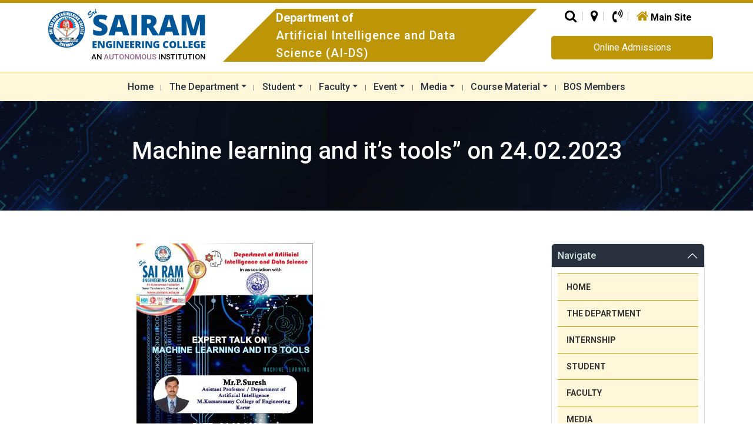

--- FILE ---
content_type: text/html; charset=UTF-8
request_url: http://ai.sairam.edu.in/machine-learning-and-its-tools-on-24-02-2023/
body_size: 64316
content:
<!doctype html>
<html lang="en-US" >
<head>
	<meta charset="UTF-8" />
	<meta name="viewport" content="width=device-width, initial-scale=1" />
	<title>Machine learning and it&#8217;s tools&#8221; on 24.02.2023 &#8211; Artificial Intelligence and Data Science (AI-DS)</title>
<meta name='robots' content='max-image-preview:large' />
<link rel='dns-prefetch' href='//cdn.jsdelivr.net' />
<link rel='dns-prefetch' href='//cdnjs.cloudflare.com' />
<link rel="alternate" type="application/rss+xml" title="Artificial Intelligence and Data Science (AI-DS) &raquo; Feed" href="https://ai.sairam.edu.in/feed/" />
<link rel="alternate" type="application/rss+xml" title="Artificial Intelligence and Data Science (AI-DS) &raquo; Comments Feed" href="https://ai.sairam.edu.in/comments/feed/" />
<link rel="alternate" title="oEmbed (JSON)" type="application/json+oembed" href="https://ai.sairam.edu.in/wp-json/oembed/1.0/embed?url=https%3A%2F%2Fai.sairam.edu.in%2Fmachine-learning-and-its-tools-on-24-02-2023%2F" />
<style id='wp-img-auto-sizes-contain-inline-css'>
img:is([sizes=auto i],[sizes^="auto," i]){contain-intrinsic-size:3000px 1500px}
/*# sourceURL=wp-img-auto-sizes-contain-inline-css */
</style>
<style id='wp-emoji-styles-inline-css'>

	img.wp-smiley, img.emoji {
		display: inline !important;
		border: none !important;
		box-shadow: none !important;
		height: 1em !important;
		width: 1em !important;
		margin: 0 0.07em !important;
		vertical-align: -0.1em !important;
		background: none !important;
		padding: 0 !important;
	}
/*# sourceURL=wp-emoji-styles-inline-css */
</style>
<style id='wp-block-library-inline-css'>
:root{--wp-block-synced-color:#7a00df;--wp-block-synced-color--rgb:122,0,223;--wp-bound-block-color:var(--wp-block-synced-color);--wp-editor-canvas-background:#ddd;--wp-admin-theme-color:#007cba;--wp-admin-theme-color--rgb:0,124,186;--wp-admin-theme-color-darker-10:#006ba1;--wp-admin-theme-color-darker-10--rgb:0,107,160.5;--wp-admin-theme-color-darker-20:#005a87;--wp-admin-theme-color-darker-20--rgb:0,90,135;--wp-admin-border-width-focus:2px}@media (min-resolution:192dpi){:root{--wp-admin-border-width-focus:1.5px}}.wp-element-button{cursor:pointer}:root .has-very-light-gray-background-color{background-color:#eee}:root .has-very-dark-gray-background-color{background-color:#313131}:root .has-very-light-gray-color{color:#eee}:root .has-very-dark-gray-color{color:#313131}:root .has-vivid-green-cyan-to-vivid-cyan-blue-gradient-background{background:linear-gradient(135deg,#00d084,#0693e3)}:root .has-purple-crush-gradient-background{background:linear-gradient(135deg,#34e2e4,#4721fb 50%,#ab1dfe)}:root .has-hazy-dawn-gradient-background{background:linear-gradient(135deg,#faaca8,#dad0ec)}:root .has-subdued-olive-gradient-background{background:linear-gradient(135deg,#fafae1,#67a671)}:root .has-atomic-cream-gradient-background{background:linear-gradient(135deg,#fdd79a,#004a59)}:root .has-nightshade-gradient-background{background:linear-gradient(135deg,#330968,#31cdcf)}:root .has-midnight-gradient-background{background:linear-gradient(135deg,#020381,#2874fc)}:root{--wp--preset--font-size--normal:16px;--wp--preset--font-size--huge:42px}.has-regular-font-size{font-size:1em}.has-larger-font-size{font-size:2.625em}.has-normal-font-size{font-size:var(--wp--preset--font-size--normal)}.has-huge-font-size{font-size:var(--wp--preset--font-size--huge)}.has-text-align-center{text-align:center}.has-text-align-left{text-align:left}.has-text-align-right{text-align:right}.has-fit-text{white-space:nowrap!important}#end-resizable-editor-section{display:none}.aligncenter{clear:both}.items-justified-left{justify-content:flex-start}.items-justified-center{justify-content:center}.items-justified-right{justify-content:flex-end}.items-justified-space-between{justify-content:space-between}.screen-reader-text{border:0;clip-path:inset(50%);height:1px;margin:-1px;overflow:hidden;padding:0;position:absolute;width:1px;word-wrap:normal!important}.screen-reader-text:focus{background-color:#ddd;clip-path:none;color:#444;display:block;font-size:1em;height:auto;left:5px;line-height:normal;padding:15px 23px 14px;text-decoration:none;top:5px;width:auto;z-index:100000}html :where(.has-border-color){border-style:solid}html :where([style*=border-top-color]){border-top-style:solid}html :where([style*=border-right-color]){border-right-style:solid}html :where([style*=border-bottom-color]){border-bottom-style:solid}html :where([style*=border-left-color]){border-left-style:solid}html :where([style*=border-width]){border-style:solid}html :where([style*=border-top-width]){border-top-style:solid}html :where([style*=border-right-width]){border-right-style:solid}html :where([style*=border-bottom-width]){border-bottom-style:solid}html :where([style*=border-left-width]){border-left-style:solid}html :where(img[class*=wp-image-]){height:auto;max-width:100%}:where(figure){margin:0 0 1em}html :where(.is-position-sticky){--wp-admin--admin-bar--position-offset:var(--wp-admin--admin-bar--height,0px)}@media screen and (max-width:600px){html :where(.is-position-sticky){--wp-admin--admin-bar--position-offset:0px}}

/*# sourceURL=wp-block-library-inline-css */
</style><style id='global-styles-inline-css'>
:root{--wp--preset--aspect-ratio--square: 1;--wp--preset--aspect-ratio--4-3: 4/3;--wp--preset--aspect-ratio--3-4: 3/4;--wp--preset--aspect-ratio--3-2: 3/2;--wp--preset--aspect-ratio--2-3: 2/3;--wp--preset--aspect-ratio--16-9: 16/9;--wp--preset--aspect-ratio--9-16: 9/16;--wp--preset--color--black: #000000;--wp--preset--color--cyan-bluish-gray: #abb8c3;--wp--preset--color--white: #FFFFFF;--wp--preset--color--pale-pink: #f78da7;--wp--preset--color--vivid-red: #cf2e2e;--wp--preset--color--luminous-vivid-orange: #ff6900;--wp--preset--color--luminous-vivid-amber: #fcb900;--wp--preset--color--light-green-cyan: #7bdcb5;--wp--preset--color--vivid-green-cyan: #00d084;--wp--preset--color--pale-cyan-blue: #8ed1fc;--wp--preset--color--vivid-cyan-blue: #0693e3;--wp--preset--color--vivid-purple: #9b51e0;--wp--preset--color--dark-gray: #28303D;--wp--preset--color--gray: #39414D;--wp--preset--color--green: #D1E4DD;--wp--preset--color--blue: #D1DFE4;--wp--preset--color--purple: #D1D1E4;--wp--preset--color--red: #E4D1D1;--wp--preset--color--orange: #E4DAD1;--wp--preset--color--yellow: #EEEADD;--wp--preset--gradient--vivid-cyan-blue-to-vivid-purple: linear-gradient(135deg,rgb(6,147,227) 0%,rgb(155,81,224) 100%);--wp--preset--gradient--light-green-cyan-to-vivid-green-cyan: linear-gradient(135deg,rgb(122,220,180) 0%,rgb(0,208,130) 100%);--wp--preset--gradient--luminous-vivid-amber-to-luminous-vivid-orange: linear-gradient(135deg,rgb(252,185,0) 0%,rgb(255,105,0) 100%);--wp--preset--gradient--luminous-vivid-orange-to-vivid-red: linear-gradient(135deg,rgb(255,105,0) 0%,rgb(207,46,46) 100%);--wp--preset--gradient--very-light-gray-to-cyan-bluish-gray: linear-gradient(135deg,rgb(238,238,238) 0%,rgb(169,184,195) 100%);--wp--preset--gradient--cool-to-warm-spectrum: linear-gradient(135deg,rgb(74,234,220) 0%,rgb(151,120,209) 20%,rgb(207,42,186) 40%,rgb(238,44,130) 60%,rgb(251,105,98) 80%,rgb(254,248,76) 100%);--wp--preset--gradient--blush-light-purple: linear-gradient(135deg,rgb(255,206,236) 0%,rgb(152,150,240) 100%);--wp--preset--gradient--blush-bordeaux: linear-gradient(135deg,rgb(254,205,165) 0%,rgb(254,45,45) 50%,rgb(107,0,62) 100%);--wp--preset--gradient--luminous-dusk: linear-gradient(135deg,rgb(255,203,112) 0%,rgb(199,81,192) 50%,rgb(65,88,208) 100%);--wp--preset--gradient--pale-ocean: linear-gradient(135deg,rgb(255,245,203) 0%,rgb(182,227,212) 50%,rgb(51,167,181) 100%);--wp--preset--gradient--electric-grass: linear-gradient(135deg,rgb(202,248,128) 0%,rgb(113,206,126) 100%);--wp--preset--gradient--midnight: linear-gradient(135deg,rgb(2,3,129) 0%,rgb(40,116,252) 100%);--wp--preset--gradient--purple-to-yellow: linear-gradient(160deg, #D1D1E4 0%, #EEEADD 100%);--wp--preset--gradient--yellow-to-purple: linear-gradient(160deg, #EEEADD 0%, #D1D1E4 100%);--wp--preset--gradient--green-to-yellow: linear-gradient(160deg, #D1E4DD 0%, #EEEADD 100%);--wp--preset--gradient--yellow-to-green: linear-gradient(160deg, #EEEADD 0%, #D1E4DD 100%);--wp--preset--gradient--red-to-yellow: linear-gradient(160deg, #E4D1D1 0%, #EEEADD 100%);--wp--preset--gradient--yellow-to-red: linear-gradient(160deg, #EEEADD 0%, #E4D1D1 100%);--wp--preset--gradient--purple-to-red: linear-gradient(160deg, #D1D1E4 0%, #E4D1D1 100%);--wp--preset--gradient--red-to-purple: linear-gradient(160deg, #E4D1D1 0%, #D1D1E4 100%);--wp--preset--font-size--small: 18px;--wp--preset--font-size--medium: 20px;--wp--preset--font-size--large: 24px;--wp--preset--font-size--x-large: 42px;--wp--preset--font-size--extra-small: 16px;--wp--preset--font-size--normal: 20px;--wp--preset--font-size--extra-large: 40px;--wp--preset--font-size--huge: 96px;--wp--preset--font-size--gigantic: 144px;--wp--preset--spacing--20: 0.44rem;--wp--preset--spacing--30: 0.67rem;--wp--preset--spacing--40: 1rem;--wp--preset--spacing--50: 1.5rem;--wp--preset--spacing--60: 2.25rem;--wp--preset--spacing--70: 3.38rem;--wp--preset--spacing--80: 5.06rem;--wp--preset--shadow--natural: 6px 6px 9px rgba(0, 0, 0, 0.2);--wp--preset--shadow--deep: 12px 12px 50px rgba(0, 0, 0, 0.4);--wp--preset--shadow--sharp: 6px 6px 0px rgba(0, 0, 0, 0.2);--wp--preset--shadow--outlined: 6px 6px 0px -3px rgb(255, 255, 255), 6px 6px rgb(0, 0, 0);--wp--preset--shadow--crisp: 6px 6px 0px rgb(0, 0, 0);}:where(.is-layout-flex){gap: 0.5em;}:where(.is-layout-grid){gap: 0.5em;}body .is-layout-flex{display: flex;}.is-layout-flex{flex-wrap: wrap;align-items: center;}.is-layout-flex > :is(*, div){margin: 0;}body .is-layout-grid{display: grid;}.is-layout-grid > :is(*, div){margin: 0;}:where(.wp-block-columns.is-layout-flex){gap: 2em;}:where(.wp-block-columns.is-layout-grid){gap: 2em;}:where(.wp-block-post-template.is-layout-flex){gap: 1.25em;}:where(.wp-block-post-template.is-layout-grid){gap: 1.25em;}.has-black-color{color: var(--wp--preset--color--black) !important;}.has-cyan-bluish-gray-color{color: var(--wp--preset--color--cyan-bluish-gray) !important;}.has-white-color{color: var(--wp--preset--color--white) !important;}.has-pale-pink-color{color: var(--wp--preset--color--pale-pink) !important;}.has-vivid-red-color{color: var(--wp--preset--color--vivid-red) !important;}.has-luminous-vivid-orange-color{color: var(--wp--preset--color--luminous-vivid-orange) !important;}.has-luminous-vivid-amber-color{color: var(--wp--preset--color--luminous-vivid-amber) !important;}.has-light-green-cyan-color{color: var(--wp--preset--color--light-green-cyan) !important;}.has-vivid-green-cyan-color{color: var(--wp--preset--color--vivid-green-cyan) !important;}.has-pale-cyan-blue-color{color: var(--wp--preset--color--pale-cyan-blue) !important;}.has-vivid-cyan-blue-color{color: var(--wp--preset--color--vivid-cyan-blue) !important;}.has-vivid-purple-color{color: var(--wp--preset--color--vivid-purple) !important;}.has-black-background-color{background-color: var(--wp--preset--color--black) !important;}.has-cyan-bluish-gray-background-color{background-color: var(--wp--preset--color--cyan-bluish-gray) !important;}.has-white-background-color{background-color: var(--wp--preset--color--white) !important;}.has-pale-pink-background-color{background-color: var(--wp--preset--color--pale-pink) !important;}.has-vivid-red-background-color{background-color: var(--wp--preset--color--vivid-red) !important;}.has-luminous-vivid-orange-background-color{background-color: var(--wp--preset--color--luminous-vivid-orange) !important;}.has-luminous-vivid-amber-background-color{background-color: var(--wp--preset--color--luminous-vivid-amber) !important;}.has-light-green-cyan-background-color{background-color: var(--wp--preset--color--light-green-cyan) !important;}.has-vivid-green-cyan-background-color{background-color: var(--wp--preset--color--vivid-green-cyan) !important;}.has-pale-cyan-blue-background-color{background-color: var(--wp--preset--color--pale-cyan-blue) !important;}.has-vivid-cyan-blue-background-color{background-color: var(--wp--preset--color--vivid-cyan-blue) !important;}.has-vivid-purple-background-color{background-color: var(--wp--preset--color--vivid-purple) !important;}.has-black-border-color{border-color: var(--wp--preset--color--black) !important;}.has-cyan-bluish-gray-border-color{border-color: var(--wp--preset--color--cyan-bluish-gray) !important;}.has-white-border-color{border-color: var(--wp--preset--color--white) !important;}.has-pale-pink-border-color{border-color: var(--wp--preset--color--pale-pink) !important;}.has-vivid-red-border-color{border-color: var(--wp--preset--color--vivid-red) !important;}.has-luminous-vivid-orange-border-color{border-color: var(--wp--preset--color--luminous-vivid-orange) !important;}.has-luminous-vivid-amber-border-color{border-color: var(--wp--preset--color--luminous-vivid-amber) !important;}.has-light-green-cyan-border-color{border-color: var(--wp--preset--color--light-green-cyan) !important;}.has-vivid-green-cyan-border-color{border-color: var(--wp--preset--color--vivid-green-cyan) !important;}.has-pale-cyan-blue-border-color{border-color: var(--wp--preset--color--pale-cyan-blue) !important;}.has-vivid-cyan-blue-border-color{border-color: var(--wp--preset--color--vivid-cyan-blue) !important;}.has-vivid-purple-border-color{border-color: var(--wp--preset--color--vivid-purple) !important;}.has-vivid-cyan-blue-to-vivid-purple-gradient-background{background: var(--wp--preset--gradient--vivid-cyan-blue-to-vivid-purple) !important;}.has-light-green-cyan-to-vivid-green-cyan-gradient-background{background: var(--wp--preset--gradient--light-green-cyan-to-vivid-green-cyan) !important;}.has-luminous-vivid-amber-to-luminous-vivid-orange-gradient-background{background: var(--wp--preset--gradient--luminous-vivid-amber-to-luminous-vivid-orange) !important;}.has-luminous-vivid-orange-to-vivid-red-gradient-background{background: var(--wp--preset--gradient--luminous-vivid-orange-to-vivid-red) !important;}.has-very-light-gray-to-cyan-bluish-gray-gradient-background{background: var(--wp--preset--gradient--very-light-gray-to-cyan-bluish-gray) !important;}.has-cool-to-warm-spectrum-gradient-background{background: var(--wp--preset--gradient--cool-to-warm-spectrum) !important;}.has-blush-light-purple-gradient-background{background: var(--wp--preset--gradient--blush-light-purple) !important;}.has-blush-bordeaux-gradient-background{background: var(--wp--preset--gradient--blush-bordeaux) !important;}.has-luminous-dusk-gradient-background{background: var(--wp--preset--gradient--luminous-dusk) !important;}.has-pale-ocean-gradient-background{background: var(--wp--preset--gradient--pale-ocean) !important;}.has-electric-grass-gradient-background{background: var(--wp--preset--gradient--electric-grass) !important;}.has-midnight-gradient-background{background: var(--wp--preset--gradient--midnight) !important;}.has-small-font-size{font-size: var(--wp--preset--font-size--small) !important;}.has-medium-font-size{font-size: var(--wp--preset--font-size--medium) !important;}.has-large-font-size{font-size: var(--wp--preset--font-size--large) !important;}.has-x-large-font-size{font-size: var(--wp--preset--font-size--x-large) !important;}
/*# sourceURL=global-styles-inline-css */
</style>

<style id='classic-theme-styles-inline-css'>
/*! This file is auto-generated */
.wp-block-button__link{color:#fff;background-color:#32373c;border-radius:9999px;box-shadow:none;text-decoration:none;padding:calc(.667em + 2px) calc(1.333em + 2px);font-size:1.125em}.wp-block-file__button{background:#32373c;color:#fff;text-decoration:none}
/*# sourceURL=/wp-includes/css/classic-themes.min.css */
</style>
<link rel='stylesheet' id='contact-form-7-css' href='http://ai.sairam.edu.in/wp-content/plugins/contact-form-7/includes/css/styles.css?ver=6.1.2' media='all' />
<link rel='stylesheet' id='wpa-css-css' href='http://ai.sairam.edu.in/wp-content/plugins/honeypot/includes/css/wpa.css?ver=2.3.04' media='all' />
<link rel='stylesheet' id='megamenu-css' href='http://ai.sairam.edu.in/wp-content/uploads/sites/10/maxmegamenu/style.css?ver=cdfdfa' media='all' />
<link rel='stylesheet' id='dashicons-css' href='http://ai.sairam.edu.in/wp-includes/css/dashicons.min.css?ver=6.9' media='all' />
<link rel='stylesheet' id='wc-shortcodes-style-css' href='http://ai.sairam.edu.in/wp-content/plugins/wc-shortcodes/public/assets/css/style.css?ver=3.46' media='all' />
<link rel='stylesheet' id='sairam-dept-style-css' href='http://ai.sairam.edu.in/wp-content/themes/sairamdept/style.css?ver=1.0.0' media='all' />
<link rel='stylesheet' id='sairam-dept-print-style-css' href='http://ai.sairam.edu.in/wp-content/themes/sairamdept/assets/css/print.css?ver=1.0.0' media='print' />
<link rel='stylesheet' id='bootstrap.min-css' href='https://cdn.jsdelivr.net/npm/bootstrap@5.3.2/dist/css/bootstrap.min.css?ver=6.9' media='all' />
<link rel='stylesheet' id='font-awesome.min-css' href='https://cdnjs.cloudflare.com/ajax/libs/font-awesome/4.7.0/css/font-awesome.min.css?ver=6.9' media='all' />
<link rel='stylesheet' id='owl.carousel.min-css' href='http://ai.sairam.edu.in/wp-content/themes/sairamdept/sd-assets/css/owl.carousel.min.css?ver=6.9' media='all' />
<link rel='stylesheet' id='owl.theme.min-css' href='http://ai.sairam.edu.in/wp-content/themes/sairamdept/sd-assets/css/owl.theme.default.min.css?ver=6.9' media='all' />
<link rel='stylesheet' id='style-css' href='http://ai.sairam.edu.in/wp-content/themes/sairamdept/sd-assets/css/custom.css?ver=6.9' media='all' />
<link rel='stylesheet' id='tablepress-default-css' href='http://ai.sairam.edu.in/wp-content/uploads/sites/10/tablepress-combined.min.css?ver=6' media='all' />
<link rel='stylesheet' id='wordpresscanvas-font-awesome-css' href='http://ai.sairam.edu.in/wp-content/plugins/wc-shortcodes/public/assets/css/font-awesome.min.css?ver=4.7.0' media='all' />
<script src="http://ai.sairam.edu.in/wp-includes/js/jquery/jquery.min.js?ver=3.7.1" id="jquery-core-js"></script>
<script src="http://ai.sairam.edu.in/wp-includes/js/jquery/jquery-migrate.min.js?ver=3.4.1" id="jquery-migrate-js"></script>
<link rel="https://api.w.org/" href="https://ai.sairam.edu.in/wp-json/" /><link rel="alternate" title="JSON" type="application/json" href="https://ai.sairam.edu.in/wp-json/wp/v2/posts/873" /><link rel="EditURI" type="application/rsd+xml" title="RSD" href="https://ai.sairam.edu.in/xmlrpc.php?rsd" />
<meta name="generator" content="WordPress 6.9" />
<link rel="canonical" href="https://ai.sairam.edu.in/machine-learning-and-its-tools-on-24-02-2023/" />
<link rel='shortlink' href='https://ai.sairam.edu.in/?p=873' />
<meta name="generator" content="Powered by Slider Revolution 6.7.37 - responsive, Mobile-Friendly Slider Plugin for WordPress with comfortable drag and drop interface." />
<link rel="icon" href="https://ai.sairam.edu.in/wp-content/uploads/sites/10/2023/12/Sri_Sai_Ram_Engineering_College_logo-150x150.png" sizes="32x32" />
<link rel="icon" href="https://ai.sairam.edu.in/wp-content/uploads/sites/10/2023/12/Sri_Sai_Ram_Engineering_College_logo.png" sizes="192x192" />
<link rel="apple-touch-icon" href="https://ai.sairam.edu.in/wp-content/uploads/sites/10/2023/12/Sri_Sai_Ram_Engineering_College_logo.png" />
<meta name="msapplication-TileImage" content="https://ai.sairam.edu.in/wp-content/uploads/sites/10/2023/12/Sri_Sai_Ram_Engineering_College_logo.png" />
<script>function setREVStartSize(e){
			//window.requestAnimationFrame(function() {
				window.RSIW = window.RSIW===undefined ? window.innerWidth : window.RSIW;
				window.RSIH = window.RSIH===undefined ? window.innerHeight : window.RSIH;
				try {
					var pw = document.getElementById(e.c).parentNode.offsetWidth,
						newh;
					pw = pw===0 || isNaN(pw) || (e.l=="fullwidth" || e.layout=="fullwidth") ? window.RSIW : pw;
					e.tabw = e.tabw===undefined ? 0 : parseInt(e.tabw);
					e.thumbw = e.thumbw===undefined ? 0 : parseInt(e.thumbw);
					e.tabh = e.tabh===undefined ? 0 : parseInt(e.tabh);
					e.thumbh = e.thumbh===undefined ? 0 : parseInt(e.thumbh);
					e.tabhide = e.tabhide===undefined ? 0 : parseInt(e.tabhide);
					e.thumbhide = e.thumbhide===undefined ? 0 : parseInt(e.thumbhide);
					e.mh = e.mh===undefined || e.mh=="" || e.mh==="auto" ? 0 : parseInt(e.mh,0);
					if(e.layout==="fullscreen" || e.l==="fullscreen")
						newh = Math.max(e.mh,window.RSIH);
					else{
						e.gw = Array.isArray(e.gw) ? e.gw : [e.gw];
						for (var i in e.rl) if (e.gw[i]===undefined || e.gw[i]===0) e.gw[i] = e.gw[i-1];
						e.gh = e.el===undefined || e.el==="" || (Array.isArray(e.el) && e.el.length==0)? e.gh : e.el;
						e.gh = Array.isArray(e.gh) ? e.gh : [e.gh];
						for (var i in e.rl) if (e.gh[i]===undefined || e.gh[i]===0) e.gh[i] = e.gh[i-1];
											
						var nl = new Array(e.rl.length),
							ix = 0,
							sl;
						e.tabw = e.tabhide>=pw ? 0 : e.tabw;
						e.thumbw = e.thumbhide>=pw ? 0 : e.thumbw;
						e.tabh = e.tabhide>=pw ? 0 : e.tabh;
						e.thumbh = e.thumbhide>=pw ? 0 : e.thumbh;
						for (var i in e.rl) nl[i] = e.rl[i]<window.RSIW ? 0 : e.rl[i];
						sl = nl[0];
						for (var i in nl) if (sl>nl[i] && nl[i]>0) { sl = nl[i]; ix=i;}
						var m = pw>(e.gw[ix]+e.tabw+e.thumbw) ? 1 : (pw-(e.tabw+e.thumbw)) / (e.gw[ix]);
						newh =  (e.gh[ix] * m) + (e.tabh + e.thumbh);
					}
					var el = document.getElementById(e.c);
					if (el!==null && el) el.style.height = newh+"px";
					el = document.getElementById(e.c+"_wrapper");
					if (el!==null && el) {
						el.style.height = newh+"px";
						el.style.display = "block";
					}
				} catch(e){
					console.log("Failure at Presize of Slider:" + e)
				}
			//});
		  };</script>
<style type="text/css">/** Mega Menu CSS: fs **/</style>
	<link rel="stylesheet" href="http://ai.sairam.edu.in/wp-content/themes/sairamdept_ai/style.css" type="text/css" />  
<link rel='stylesheet' id='rs-plugin-settings-css' href='//ai.sairam.edu.in/wp-content/plugins/revslider/sr6/assets/css/rs6.css?ver=6.7.37' media='all' />
<style id='rs-plugin-settings-inline-css'>
#rs-demo-id {}
/*# sourceURL=rs-plugin-settings-inline-css */
</style>
</head>

<body class="wp-singular post-template-default single single-post postid-873 single-format-standard wp-embed-responsive wp-theme-sairamdept wp-child-theme-sairamdept_ai metaslider-plugin wc-shortcodes-font-awesome-enabled is-light-theme no-js singular has-main-navigation">
    	<a class="skip-link screen-reader-text" href="#content">
		Skip to content	</a>

	
<header id="masthead" class="site-header header has-title-and-tagline has-menu">
    
    <div class="hr-tp">
        <div class="container">
             <div class="row">
                 
                <div class="col-12 col-sm-12 col-md-12 col-lg-9 col-xl-9 col-xxl-9">
                  <div class="logo_part">
                    <div class="logo">
                      <a href="/" class="large_logo"><img src="http://ai.sairam.edu.in/wp-content/themes/sairamdept/sd-assets/images/logo.png" class="img-responsive" title="Sri Sairam Engineering College" alt="logo"></a>
                      <a href="/" class="small_logo"><img src="http://ai.sairam.edu.in/wp-content/themes/sairamdept/sd-assets/images/logo_mobile.png" class="img-responsive" title="Sri Sairam Engineering College" alt="logo"></a>
                      <p>An <span class="blinking">Autonomous</span> Institution</p>
                    </div>
                    <div class="logo_text_dep vertical-align-center-container">
                      <div class="vertical-align-center">
                      <span>Department of</span> 
                      <h6>Artificial Intelligence and Data Science (AI-DS)</h6>  
                      </div>                                  
                    </div>
                  </div> 
                </div>
                
                <div class="col-12 col-sm-12 col-md-12 col-lg-3 col-xl-3 col-xxl-3">
                    <div class="right_cta_sec">
                      <ul class="head_icon_list">
                        <li class="dropdown"><a href="#"><i class="fa fa-search"></i></a>
                            <ul class="dropdown-menu push_up" role="menu">
								<li>
									<form action="https://ai.sairam.edu.in/" class="navbar-form navbar-left" role="search" method="get">
										<div class="form-group">
											<input type="search" id="search" class="form-control" placeholder="Search" type="text" value="Search" onblur="if(this.value=='') this.value='Search';" onfocus="if(this.value=='Search') this.value='';" class="inputbox-search" maxlength="30" name="s"> </div>
										<button type="submit" class="btn btn-default btn-block submitBtn">Search</button>
									</form>
								</li>
							</ul>
                        </li>
                        <li><a href="https://www.google.com/maps/embed?pb=!1m18!1m12!1m3!1d3888.1810634897133!2d80.05504225021464!3d12.960262990818531!2m3!1f0!2f0!3f0!3m2!1i1024!2i768!4f13.1!3m3!1m2!1s0x3a52f51f619c9533%3A0x3293c9321c6264b8!2sSri+Sairam+Engineering+College%2CChennai.!5e0!3m2!1sen!2sin!4v1503139003496"><i class="fa fa-map-marker"></i></a></li>
                        <li class="dropdown"><a href="tel:04422512222"><i class="fa fa-volume-control-phone"></i></a>
                        	<ul class="dropdown-menu desktop_contact" role="menu">
								<li><b>Phone :</b> 044 - 2251 2222(8 LINES)</li>
							</ul>
                        </li>
                        <li class="hm"><a href="https://sairam.edu.in/"><i class="fa fa-home home"></i> <span>Main Site</span></a></li>
                      </ul>
                      <a class="d_btn_radius" href="http://admission.sairamgroup.in/">Online Admissions</a>
                    </div>
                </div>
                
            </div> 
        </div>
    </div>
    
    <div class="hr-bt">
        <div class="container">
             <div class="row">
                <div class="col-12">
                    
	<nav id="site-navigation" class="primary-navigation" aria-label="Primary menu">
		<div class="menu-button-container">
			<button id="primary-mobile-menu" class="button" aria-controls="primary-menu-list" aria-expanded="false">
				<span class="dropdown-icon open">Menu					<svg class="svg-icon" width="24" height="24" aria-hidden="true" role="img" focusable="false" viewBox="0 0 24 24" fill="none" xmlns="http://www.w3.org/2000/svg"><path fill-rule="evenodd" clip-rule="evenodd" d="M4.5 6H19.5V7.5H4.5V6ZM4.5 12H19.5V13.5H4.5V12ZM19.5 18H4.5V19.5H19.5V18Z" fill="currentColor"/></svg>				</span>
				<span class="dropdown-icon close">Close					<svg class="svg-icon" width="24" height="24" aria-hidden="true" role="img" focusable="false" viewBox="0 0 24 24" fill="none" xmlns="http://www.w3.org/2000/svg"><path fill-rule="evenodd" clip-rule="evenodd" d="M12 10.9394L5.53033 4.46973L4.46967 5.53039L10.9393 12.0001L4.46967 18.4697L5.53033 19.5304L12 13.0607L18.4697 19.5304L19.5303 18.4697L13.0607 12.0001L19.5303 5.53039L18.4697 4.46973L12 10.9394Z" fill="currentColor"/></svg>				</span>
			</button><!-- #primary-mobile-menu -->
		</div><!-- .menu-button-container -->
		<div class="primary-menu-container"><ul id="primary-menu-list" class="menu-wrapper" itemscope itemtype="http://www.schema.org/SiteNavigationElement"><li  id="menu-item-1483" class="menu-item menu-item-type-custom menu-item-object-custom menu-item-1483 nav-item"><a itemprop="url" href="https://ai.sairam.edu.in/" class="nav-link"><span itemprop="name">Home</span></a></li>
<li  id="menu-item-1484" class="menu-item menu-item-type-custom menu-item-object-custom menu-item-has-children dropdown menu-item-1484 nav-item"><a href="#" aria-expanded="false" class="dropdown-toggle nav-link" id="menu-item-dropdown-1484" data-bs-toggle="dropdown"><span itemprop="name">The Department</span></a><button class="sub-menu-toggle" aria-expanded="false" onClick="sairamdeptExpandSubMenu(this)"><span class="icon-plus"><svg class="svg-icon" width="18" height="18" aria-hidden="true" role="img" focusable="false" viewBox="0 0 24 24" fill="none" xmlns="http://www.w3.org/2000/svg"><path fill-rule="evenodd" clip-rule="evenodd" d="M18 11.2h-5.2V6h-1.6v5.2H6v1.6h5.2V18h1.6v-5.2H18z" fill="currentColor"/></svg></span><span class="icon-minus"><svg class="svg-icon" width="18" height="18" aria-hidden="true" role="img" focusable="false" viewBox="0 0 24 24" fill="none" xmlns="http://www.w3.org/2000/svg"><path fill-rule="evenodd" clip-rule="evenodd" d="M6 11h12v2H6z" fill="currentColor"/></svg></span><span class="screen-reader-text">Open menu</span></button>
<ul class="dropdown-menu" aria-labelledby="menu-item-dropdown-1484">
	<li  id="menu-item-1485" class="menu-item menu-item-type-post_type menu-item-object-post menu-item-1485 nav-item"><a itemprop="url" href="https://ai.sairam.edu.in/about/" class="dropdown-item"><span itemprop="name">About</span></a></li>
	<li  id="menu-item-1487" class="menu-item menu-item-type-post_type menu-item-object-post menu-item-1487 nav-item"><a itemprop="url" href="https://ai.sairam.edu.in/vision/" class="dropdown-item"><span itemprop="name">Vision</span></a></li>
	<li  id="menu-item-1486" class="menu-item menu-item-type-post_type menu-item-object-post menu-item-1486 nav-item"><a itemprop="url" href="https://ai.sairam.edu.in/mission/" class="dropdown-item"><span itemprop="name">Mission</span></a></li>
	<li  id="menu-item-1488" class="menu-item menu-item-type-post_type menu-item-object-post menu-item-1488 nav-item"><a itemprop="url" href="https://ai.sairam.edu.in/pos/" class="dropdown-item"><span itemprop="name">PO’s</span></a></li>
	<li  id="menu-item-1489" class="menu-item menu-item-type-post_type menu-item-object-post menu-item-1489 nav-item"><a itemprop="url" href="https://ai.sairam.edu.in/psos/" class="dropdown-item"><span itemprop="name">PSO’s</span></a></li>
	<li  id="menu-item-1490" class="menu-item menu-item-type-post_type menu-item-object-post menu-item-1490 nav-item"><a itemprop="url" href="https://ai.sairam.edu.in/peos/" class="dropdown-item"><span itemprop="name">PEO’s</span></a></li>
	<li  id="menu-item-1492" class="menu-item menu-item-type-post_type menu-item-object-post menu-item-1492 nav-item"><a itemprop="url" href="https://ai.sairam.edu.in/mous/" class="dropdown-item"><span itemprop="name">MOU’s</span></a></li>
	<li  id="menu-item-2244" class="menu-item menu-item-type-custom menu-item-object-custom menu-item-2244 nav-item"><a itemprop="url" href="/faculty/" class="dropdown-item"><span itemprop="name">Faculty</span></a></li>
	<li  id="menu-item-2177" class="menu-item menu-item-type-custom menu-item-object-custom menu-item-2177 nav-item"><a target="_blank" rel="noopener noreferrer" itemprop="url" href="https://ai.sairam.edu.in/wp-content/uploads/sites/10/2024/06/AI-_-DS-SYLLABUS-BOOK-26-09-2022.pdf" class="dropdown-item"><span itemprop="name">Curriculum &#038; Syllabus</span></a></li>
	<li  id="menu-item-1494" class="menu-item menu-item-type-post_type menu-item-object-post menu-item-1494 nav-item"><a itemprop="url" href="https://ai.sairam.edu.in/infrastructure/" class="dropdown-item"><span itemprop="name">Infrastructure</span></a></li>
	<li  id="menu-item-1495" class="menu-item menu-item-type-post_type menu-item-object-post menu-item-1495 nav-item"><a itemprop="url" href="https://ai.sairam.edu.in/department-advisory-board-dab/" class="dropdown-item"><span itemprop="name">Department Advisory Board (DAB)</span></a></li>
	<li  id="menu-item-1496" class="menu-item menu-item-type-post_type menu-item-object-post menu-item-1496 nav-item"><a itemprop="url" href="https://ai.sairam.edu.in/announcement/" class="dropdown-item"><span itemprop="name">Announcement</span></a></li>
	<li  id="menu-item-1497" class="menu-item menu-item-type-post_type menu-item-object-post menu-item-1497 nav-item"><a itemprop="url" href="https://ai.sairam.edu.in/professional-society/" class="dropdown-item"><span itemprop="name">Professional Society</span></a></li>
</ul>
</li>
<li  id="menu-item-1498" class="menu-item menu-item-type-custom menu-item-object-custom menu-item-has-children dropdown menu-item-1498 nav-item"><a href="#" aria-expanded="false" class="dropdown-toggle nav-link" id="menu-item-dropdown-1498" data-bs-toggle="dropdown"><span itemprop="name">Student</span></a><button class="sub-menu-toggle" aria-expanded="false" onClick="sairamdeptExpandSubMenu(this)"><span class="icon-plus"><svg class="svg-icon" width="18" height="18" aria-hidden="true" role="img" focusable="false" viewBox="0 0 24 24" fill="none" xmlns="http://www.w3.org/2000/svg"><path fill-rule="evenodd" clip-rule="evenodd" d="M18 11.2h-5.2V6h-1.6v5.2H6v1.6h5.2V18h1.6v-5.2H18z" fill="currentColor"/></svg></span><span class="icon-minus"><svg class="svg-icon" width="18" height="18" aria-hidden="true" role="img" focusable="false" viewBox="0 0 24 24" fill="none" xmlns="http://www.w3.org/2000/svg"><path fill-rule="evenodd" clip-rule="evenodd" d="M6 11h12v2H6z" fill="currentColor"/></svg></span><span class="screen-reader-text">Open menu</span></button>
<ul class="dropdown-menu" aria-labelledby="menu-item-dropdown-1498">
	<li  id="menu-item-1587" class="menu-item menu-item-type-post_type menu-item-object-post menu-item-1587 nav-item"><a itemprop="url" href="https://ai.sairam.edu.in/internship/" class="dropdown-item"><span itemprop="name">Internship</span></a></li>
	<li  id="menu-item-1588" class="menu-item menu-item-type-post_type menu-item-object-post menu-item-1588 nav-item"><a itemprop="url" href="https://ai.sairam.edu.in/national-international-conference/" class="dropdown-item"><span itemprop="name">National / International Conference</span></a></li>
	<li  id="menu-item-1589" class="menu-item menu-item-type-post_type menu-item-object-post menu-item-1589 nav-item"><a itemprop="url" href="https://ai.sairam.edu.in/project-exhibition/" class="dropdown-item"><span itemprop="name">Project Exhibition</span></a></li>
	<li  id="menu-item-1654" class="menu-item menu-item-type-post_type menu-item-object-post menu-item-1654 nav-item"><a itemprop="url" href="https://ai.sairam.edu.in/symposium/" class="dropdown-item"><span itemprop="name">Symposium</span></a></li>
	<li  id="menu-item-1655" class="menu-item menu-item-type-post_type menu-item-object-post menu-item-1655 nav-item"><a itemprop="url" href="https://ai.sairam.edu.in/awards-and-recognition/" class="dropdown-item"><span itemprop="name">Awards and Recognition</span></a></li>
	<li  id="menu-item-1656" class="menu-item menu-item-type-post_type menu-item-object-post menu-item-1656 nav-item"><a itemprop="url" href="https://ai.sairam.edu.in/student-achievements/" class="dropdown-item"><span itemprop="name">Student Achievements</span></a></li>
	<li  id="menu-item-1657" class="menu-item menu-item-type-post_type menu-item-object-post menu-item-1657 nav-item"><a itemprop="url" href="https://ai.sairam.edu.in/extracurricular-activities/" class="dropdown-item"><span itemprop="name">Extracurricular Activities</span></a></li>
	<li  id="menu-item-1658" class="menu-item menu-item-type-post_type menu-item-object-post menu-item-1658 nav-item"><a itemprop="url" href="https://ai.sairam.edu.in/sports-activities/" class="dropdown-item"><span itemprop="name">Sports Activities</span></a></li>
</ul>
</li>
<li  id="menu-item-1659" class="menu-item menu-item-type-custom menu-item-object-custom menu-item-has-children dropdown menu-item-1659 nav-item"><a href="#" aria-expanded="false" class="dropdown-toggle nav-link" id="menu-item-dropdown-1659" data-bs-toggle="dropdown"><span itemprop="name">Faculty</span></a><button class="sub-menu-toggle" aria-expanded="false" onClick="sairamdeptExpandSubMenu(this)"><span class="icon-plus"><svg class="svg-icon" width="18" height="18" aria-hidden="true" role="img" focusable="false" viewBox="0 0 24 24" fill="none" xmlns="http://www.w3.org/2000/svg"><path fill-rule="evenodd" clip-rule="evenodd" d="M18 11.2h-5.2V6h-1.6v5.2H6v1.6h5.2V18h1.6v-5.2H18z" fill="currentColor"/></svg></span><span class="icon-minus"><svg class="svg-icon" width="18" height="18" aria-hidden="true" role="img" focusable="false" viewBox="0 0 24 24" fill="none" xmlns="http://www.w3.org/2000/svg"><path fill-rule="evenodd" clip-rule="evenodd" d="M6 11h12v2H6z" fill="currentColor"/></svg></span><span class="screen-reader-text">Open menu</span></button>
<ul class="dropdown-menu" aria-labelledby="menu-item-dropdown-1659">
	<li  id="menu-item-1690" class="menu-item menu-item-type-post_type menu-item-object-post menu-item-1690 nav-item"><a itemprop="url" href="https://ai.sairam.edu.in/staff-publications/" class="dropdown-item"><span itemprop="name">Staff Publications</span></a></li>
	<li  id="menu-item-1693" class="menu-item menu-item-type-post_type menu-item-object-post menu-item-1693 nav-item"><a itemprop="url" href="https://ai.sairam.edu.in/funded-projects/" class="dropdown-item"><span itemprop="name">Funded Projects</span></a></li>
	<li  id="menu-item-1692" class="menu-item menu-item-type-post_type menu-item-object-post menu-item-1692 nav-item"><a itemprop="url" href="https://ai.sairam.edu.in/awards-and-recognition/" class="dropdown-item"><span itemprop="name">Achievement</span></a></li>
	<li  id="menu-item-1694" class="menu-item menu-item-type-post_type menu-item-object-post menu-item-1694 nav-item"><a itemprop="url" href="https://ai.sairam.edu.in/training-programs/" class="dropdown-item"><span itemprop="name">Training Programs</span></a></li>
	<li  id="menu-item-1695" class="menu-item menu-item-type-post_type menu-item-object-post menu-item-1695 nav-item"><a itemprop="url" href="https://ai.sairam.edu.in/patent/" class="dropdown-item"><span itemprop="name">Patent</span></a></li>
	<li  id="menu-item-1696" class="menu-item menu-item-type-post_type menu-item-object-post menu-item-1696 nav-item"><a itemprop="url" href="https://ai.sairam.edu.in/resource-person/" class="dropdown-item"><span itemprop="name">Resource Person</span></a></li>
</ul>
</li>
<li  id="menu-item-1697" class="menu-item menu-item-type-custom menu-item-object-custom menu-item-has-children dropdown menu-item-1697 nav-item"><a href="#" aria-expanded="false" class="dropdown-toggle nav-link" id="menu-item-dropdown-1697" data-bs-toggle="dropdown"><span itemprop="name">Event</span></a><button class="sub-menu-toggle" aria-expanded="false" onClick="sairamdeptExpandSubMenu(this)"><span class="icon-plus"><svg class="svg-icon" width="18" height="18" aria-hidden="true" role="img" focusable="false" viewBox="0 0 24 24" fill="none" xmlns="http://www.w3.org/2000/svg"><path fill-rule="evenodd" clip-rule="evenodd" d="M18 11.2h-5.2V6h-1.6v5.2H6v1.6h5.2V18h1.6v-5.2H18z" fill="currentColor"/></svg></span><span class="icon-minus"><svg class="svg-icon" width="18" height="18" aria-hidden="true" role="img" focusable="false" viewBox="0 0 24 24" fill="none" xmlns="http://www.w3.org/2000/svg"><path fill-rule="evenodd" clip-rule="evenodd" d="M6 11h12v2H6z" fill="currentColor"/></svg></span><span class="screen-reader-text">Open menu</span></button>
<ul class="dropdown-menu" aria-labelledby="menu-item-dropdown-1697">
	<li  id="menu-item-1700" class="menu-item menu-item-type-post_type menu-item-object-post menu-item-1700 nav-item"><a itemprop="url" href="https://ai.sairam.edu.in/national-international-conference/" class="dropdown-item"><span itemprop="name">National / International Conference</span></a></li>
	<li  id="menu-item-1710" class="menu-item menu-item-type-post_type menu-item-object-post menu-item-1710 nav-item"><a itemprop="url" href="https://ai.sairam.edu.in/news-events/" class="dropdown-item"><span itemprop="name">News &#038; Events</span></a></li>
	<li  id="menu-item-1706" class="menu-item menu-item-type-post_type menu-item-object-post menu-item-1706 nav-item"><a itemprop="url" href="https://ai.sairam.edu.in/event-gallery/" class="dropdown-item"><span itemprop="name">Event Gallery</span></a></li>
	<li  id="menu-item-1707" class="menu-item menu-item-type-post_type menu-item-object-post menu-item-1707 nav-item"><a itemprop="url" href="https://ai.sairam.edu.in/symposium/" class="dropdown-item"><span itemprop="name">Symposium</span></a></li>
	<li  id="menu-item-1911" class="menu-item menu-item-type-post_type menu-item-object-post menu-item-1911 nav-item"><a itemprop="url" href="https://ai.sairam.edu.in/news-letter/" class="dropdown-item"><span itemprop="name">Newsletter</span></a></li>
	<li  id="menu-item-1722" class="menu-item menu-item-type-post_type menu-item-object-post menu-item-1722 nav-item"><a itemprop="url" href="https://ai.sairam.edu.in/mts-event/" class="dropdown-item"><span itemprop="name">MTS event</span></a></li>
</ul>
</li>
<li  id="menu-item-1723" class="menu-item menu-item-type-custom menu-item-object-custom menu-item-has-children dropdown menu-item-1723 nav-item"><a href="#" aria-expanded="false" class="dropdown-toggle nav-link" id="menu-item-dropdown-1723" data-bs-toggle="dropdown"><span itemprop="name">Media</span></a><button class="sub-menu-toggle" aria-expanded="false" onClick="sairamdeptExpandSubMenu(this)"><span class="icon-plus"><svg class="svg-icon" width="18" height="18" aria-hidden="true" role="img" focusable="false" viewBox="0 0 24 24" fill="none" xmlns="http://www.w3.org/2000/svg"><path fill-rule="evenodd" clip-rule="evenodd" d="M18 11.2h-5.2V6h-1.6v5.2H6v1.6h5.2V18h1.6v-5.2H18z" fill="currentColor"/></svg></span><span class="icon-minus"><svg class="svg-icon" width="18" height="18" aria-hidden="true" role="img" focusable="false" viewBox="0 0 24 24" fill="none" xmlns="http://www.w3.org/2000/svg"><path fill-rule="evenodd" clip-rule="evenodd" d="M6 11h12v2H6z" fill="currentColor"/></svg></span><span class="screen-reader-text">Open menu</span></button>
<ul class="dropdown-menu" aria-labelledby="menu-item-dropdown-1723">
	<li  id="menu-item-1729" class="menu-item menu-item-type-post_type menu-item-object-post menu-item-1729 nav-item"><a itemprop="url" href="https://ai.sairam.edu.in/newspaper/" class="dropdown-item"><span itemprop="name">Newspaper</span></a></li>
</ul>
</li>
<li  id="menu-item-1730" class="menu-item menu-item-type-custom menu-item-object-custom menu-item-has-children dropdown menu-item-1730 nav-item"><a href="#" aria-expanded="false" class="dropdown-toggle nav-link" id="menu-item-dropdown-1730" data-bs-toggle="dropdown"><span itemprop="name">Course Material</span></a><button class="sub-menu-toggle" aria-expanded="false" onClick="sairamdeptExpandSubMenu(this)"><span class="icon-plus"><svg class="svg-icon" width="18" height="18" aria-hidden="true" role="img" focusable="false" viewBox="0 0 24 24" fill="none" xmlns="http://www.w3.org/2000/svg"><path fill-rule="evenodd" clip-rule="evenodd" d="M18 11.2h-5.2V6h-1.6v5.2H6v1.6h5.2V18h1.6v-5.2H18z" fill="currentColor"/></svg></span><span class="icon-minus"><svg class="svg-icon" width="18" height="18" aria-hidden="true" role="img" focusable="false" viewBox="0 0 24 24" fill="none" xmlns="http://www.w3.org/2000/svg"><path fill-rule="evenodd" clip-rule="evenodd" d="M6 11h12v2H6z" fill="currentColor"/></svg></span><span class="screen-reader-text">Open menu</span></button>
<ul class="dropdown-menu" aria-labelledby="menu-item-dropdown-1730">
	<li  id="menu-item-1734" class="menu-item menu-item-type-post_type menu-item-object-post menu-item-1734 nav-item"><a itemprop="url" href="https://ai.sairam.edu.in/e-book/" class="dropdown-item"><span itemprop="name">E- book</span></a></li>
</ul>
</li>
<li  id="menu-item-1739" class="menu-item menu-item-type-post_type menu-item-object-post menu-item-1739 nav-item"><a itemprop="url" href="https://ai.sairam.edu.in/bos-members/" class="nav-link"><span itemprop="name">BOS Members</span></a></li>
</ul></div>	</nav><!-- #site-navigation -->
	                </div>
            </div> 
        </div>
    </div>
		

</header><!-- #masthead -->
			   





<style>
    .inr-pg-bnr {
                    background: url('http://ai.sairam.edu.in/wp-content/themes/sairamdept_ai/img/inner-page-banner.jpg')no-repeat center;
                        background-size: cover;
        }
        
</style>

<section class="sec-med inr-pg-bnr">
    <div class="container">
        <div class="col-12 col-sm-12 col-md-12 col-lg-12 col-xl-12 col-xxl-12 text-center">
            <h1 class="mb-3 f-wh m-h f-7">Machine learning and it&#8217;s tools&#8221; on 24.02.2023</h1>
                    </div> 
    </div>
</section>

<section class="sec-breadcrumb py-3">
    <div class="container">
        <div class="row">
            <div class="col-12 col-sm-12 col-md-12 col-lg-12 col-xl-12 col-xxl-12">
                <div class="breadcrums">
                                    </div>
            </div>
        </div> 
    </div>
</section>
<section class="sec-med pt-4 inr-pg-sec">
    <div class="container">
        <div class="row">
            <div class="col-12 col-sm-12 col-md-8 col-lg-8 col-xl-9 col-xxl-9">
                
                                <div class="in-cnt"><p><img fetchpriority="high" decoding="async" src="https://ai.sairam.edu.in/wp-content/uploads/sites/10/2023/02/expert-on-ml.jpg" alt="" width="600" height="400" class="alignnone size-full wp-image-1793" srcset="https://ai.sairam.edu.in/wp-content/uploads/sites/10/2023/02/expert-on-ml.jpg 600w, https://ai.sairam.edu.in/wp-content/uploads/sites/10/2023/02/expert-on-ml-300x200.jpg 300w" sizes="(max-width: 600px) 100vw, 600px" /></p>
</div>
                            </div>
                        
            <div class="col-12 col-sm-12 col-md-4 col-lg-4 col-xl-3 col-xxl-3 side">
                <div class="sideBarAccordion">
<div class="accordion" id="accordionSidebar">
  <div class="accordion-item">
    <h2 class="accordion-header">
      <button class="accordion-button" type="button" data-bs-toggle="collapse" data-bs-target="#collapseNavigate" aria-expanded="true" aria-controls="collapseNavigate">
        Navigate
      </button>
    </h2>
    <div id="collapseNavigate" class="accordion-collapse collapse show" data-bs-parent="#accordionSidebar">
      <div class="accordion-body">
        <ul id="menu-navigate" class="foot_ul_sidebar" itemscope itemtype="http://www.schema.org/SiteNavigationElement"><li  id="menu-item-1927" class="menu-item menu-item-type-custom menu-item-object-custom menu-item-1927 nav-item"><a itemprop="url" href="https://ai.sairam.edu.in/" class="nav-link"><span itemprop="name">Home</span></a></li>
<li  id="menu-item-1928" class="menu-item menu-item-type-post_type menu-item-object-post menu-item-1928 nav-item"><a itemprop="url" href="https://ai.sairam.edu.in/about/" class="nav-link"><span itemprop="name">The Department</span></a></li>
<li  id="menu-item-1929" class="menu-item menu-item-type-post_type menu-item-object-post menu-item-1929 nav-item"><a itemprop="url" href="https://ai.sairam.edu.in/internship/" class="nav-link"><span itemprop="name">Internship</span></a></li>
<li  id="menu-item-1931" class="menu-item menu-item-type-post_type menu-item-object-post menu-item-1931 nav-item"><a itemprop="url" href="https://ai.sairam.edu.in/national-international-conference/" class="nav-link"><span itemprop="name">Student</span></a></li>
<li  id="menu-item-2245" class="menu-item menu-item-type-custom menu-item-object-custom menu-item-2245 nav-item"><a itemprop="url" href="/#/" class="nav-link"><span itemprop="name">Faculty</span></a></li>
<li  id="menu-item-1932" class="menu-item menu-item-type-post_type menu-item-object-post menu-item-1932 nav-item"><a itemprop="url" href="https://ai.sairam.edu.in/newspaper/" class="nav-link"><span itemprop="name">Media</span></a></li>
<li  id="menu-item-1933" class="menu-item menu-item-type-post_type menu-item-object-post menu-item-1933 nav-item"><a itemprop="url" href="https://ai.sairam.edu.in/e-book/" class="nav-link"><span itemprop="name">Course Material</span></a></li>
<li  id="menu-item-1934" class="menu-item menu-item-type-post_type menu-item-object-post menu-item-1934 nav-item"><a itemprop="url" href="https://ai.sairam.edu.in/bos-members/" class="nav-link"><span itemprop="name">BOS Members</span></a></li>
</ul>      </div>
    </div>
  </div>
  <div class="accordion-item">
    <h2 class="accordion-header">
      <button class="accordion-button collapsed" type="button" data-bs-toggle="collapse" data-bs-target="#collapseQuickLink" aria-expanded="false" aria-controls="collapseQuickLink">
        Quick Links
      </button>
    </h2>
    <div id="collapseQuickLink" class="accordion-collapse collapse" data-bs-parent="#accordionSidebar">
      <div class="accordion-body">        
        <ul id="menu-quick-links" class="foot_ul_sidebar" itemscope itemtype="http://www.schema.org/SiteNavigationElement"><li  id="menu-item-2178" class="menu-item menu-item-type-custom menu-item-object-custom menu-item-2178 nav-item"><a target="_blank" rel="noopener noreferrer" itemprop="url" href="https://ai.sairam.edu.in/wp-content/uploads/sites/10/2024/06/AI-_-DS-SYLLABUS-BOOK-26-09-2022.pdf" class="nav-link"><span itemprop="name">Curriculum &#038; Syllabus</span></a></li>
<li  id="menu-item-1926" class="menu-item menu-item-type-post_type menu-item-object-post menu-item-1926 nav-item"><a itemprop="url" href="https://ai.sairam.edu.in/news-events/" class="nav-link"><span itemprop="name">News &#038; Events</span></a></li>
<li  id="menu-item-1925" class="menu-item menu-item-type-post_type menu-item-object-post menu-item-1925 nav-item"><a itemprop="url" href="https://ai.sairam.edu.in/event-gallery/" class="nav-link"><span itemprop="name">Event Gallery</span></a></li>
</ul>      </div>
    </div>
  </div> 
</div>
</div>            </div>
        </div>
    </div>
</section><footer role="footer" class="ftr">
      <div class="container">
          
        <div class="fr-tp">
          <div class="row">
              
            <div class="col-12 col-sm-12 col-md-5 col-lg-4 col-xl-4 col-xxl-4">
              <div class="fr-logo">
                <a href="https://ai.sairam.edu.in"><img src="http://ai.sairam.edu.in/wp-content/themes/sairamdept/sd-assets/images/sairam-engineering-college.png" title="Sairam Engineering College"></a>
                <a href="https://ai.sairam.edu.in"><img src="http://ai.sairam.edu.in/wp-content/themes/sairamdept/sd-assets/images/sairam_institutions-logo.png" title="sairam_institutions"></a>
              </div>
            </div>
            
            <div class="col-12 col-sm-12 col-md-7 col-lg-4 col-xl-4 col-xxl-4">
                <div class="fr-abt">
                    <h5 class="">CONTACT US</h5>
                    <h6>SRI SAI RAM ENGINEERING COLLEGE</h6>
                      <div>
                      <P>Sai Leo Nagar, West Tambaram,<br>
                      Chennai - 600044, Tamil Nadu, India.</P>
                    
                      <ul>
                        <li><span>Phone :</span><span><a href="tel:+914422512111">+91-44-22512111</a> / <a href="tel:+914422512333">2251 2333</a>
                          <br><a href="tel:+914422512444">+91-44-22512444</a></span></li>
                        <li><span>Fax :</span><span><a href="tel:+914422512323">+91-44-22512323</a></span></li> 
                        <li><span>Mail :</span><span><a href="mailto:sairam@sairam.edu.in">sairam@sairam.edu.in</a>, <a href="mailto:career@sairam.edu.in">career@sairam.edu.in</a></span></li>
                      </ul>
                    </div>
                </div>
            </div>
            
            <div class="col-12 col-sm-12 col-md-12 col-lg-4 col-xl-4 col-xxl-4 m-li col-auto fr-h5">
              <div class="fr-accordian">
                <h5 class="fr-tt">EXPLORE</h5>
                <div class="acr-cnt">
                  <ul>
                  <li  class="menu-item menu-item-type-custom menu-item-object-custom menu-item-1927 nav-item"><a href="https://ai.sairam.edu.in/" class="nav-link"><span>Home</span></a></li>
<li  class="menu-item menu-item-type-post_type menu-item-object-post menu-item-1928 nav-item"><a href="https://ai.sairam.edu.in/about/" class="nav-link"><span>The Department</span></a></li>
<li  class="menu-item menu-item-type-post_type menu-item-object-post menu-item-1929 nav-item"><a href="https://ai.sairam.edu.in/internship/" class="nav-link"><span>Internship</span></a></li>
<li  class="menu-item menu-item-type-post_type menu-item-object-post menu-item-1931 nav-item"><a href="https://ai.sairam.edu.in/national-international-conference/" class="nav-link"><span>Student</span></a></li>
<li  class="menu-item menu-item-type-custom menu-item-object-custom menu-item-2245 nav-item"><a href="/#/" class="nav-link"><span>Faculty</span></a></li>
<li  class="menu-item menu-item-type-post_type menu-item-object-post menu-item-1932 nav-item"><a href="https://ai.sairam.edu.in/newspaper/" class="nav-link"><span>Media</span></a></li>
<li  class="menu-item menu-item-type-post_type menu-item-object-post menu-item-1933 nav-item"><a href="https://ai.sairam.edu.in/e-book/" class="nav-link"><span>Course Material</span></a></li>
<li  class="menu-item menu-item-type-post_type menu-item-object-post menu-item-1934 nav-item"><a href="https://ai.sairam.edu.in/bos-members/" class="nav-link"><span>BOS Members</span></a></li>
                  </ul>
                </div>
              </div>
              
              <div class="fr-accordian">
                <h5 class="fr-tt">QUICK LINKS</h5>
                <div class="acr-cnt">
                  <ul>
                    <li  class="menu-item menu-item-type-custom menu-item-object-custom menu-item-2178 nav-item"><a target="_blank" rel="noopener noreferrer" href="https://ai.sairam.edu.in/wp-content/uploads/sites/10/2024/06/AI-_-DS-SYLLABUS-BOOK-26-09-2022.pdf" class="nav-link"><span>Curriculum &#038; Syllabus</span></a></li>
<li  class="menu-item menu-item-type-post_type menu-item-object-post menu-item-1926 nav-item"><a href="https://ai.sairam.edu.in/news-events/" class="nav-link"><span>News &#038; Events</span></a></li>
<li  class="menu-item menu-item-type-post_type menu-item-object-post menu-item-1925 nav-item"><a href="https://ai.sairam.edu.in/event-gallery/" class="nav-link"><span>Event Gallery</span></a></li>
                  </ul>
                </div>
              </div>

            </div>
            
          </div>
        </div>
        
        <div class="fr-btm">
            <div class="row">
              <div class="col-12 col-sm-12 col-md-12 col-lg-12 col-xl-12 col-xxl-12">
                <p class="mb-0 cpy-rt">&copy; Sri Sairam Engineering College, 2026. <span>All rights reserved</span></p>
                
                <ul class="list-unstyled">
                    <li><a href="https://www.facebook.com/sairamec" target="_blank"><i class="fa fa-facebook"></i></a></li>
                    <li><a href="https://twitter.com/sairam_EC" target="_blank"><i class="fa fa-twitter"></i></a></li>
                    <li><a href="https://www.youtube.com/c/sairaminstitutions" target="_blank"><i class="fa fa-youtube-play"></i></a></li>
                    <li><a href="https://www.instagram.com/sairamec/" target="_blank"><i class="fa fa-instagram"></i></a></li>
                    <li><a href="https://www.linkedin.com/company/sairam-ec" target="_blank"><i class="fa fa-linkedin"></i></a></li>
                </ul>
                <p class="mb-0 pwd">Powered by <a href="https://itechindia.co/" title="iTech India Pvt Ltd" target="_blank"><img src="http://ai.sairam.edu.in/wp-content/themes/sairamdept/sd-assets/images/itech-logo.png" alt="iTech" width="50px" /></a></p>
                <div class="mb-frlogo">
                                    <a href="https://ai.sairam.edu.in"><img src="http://ai.sairam.edu.in/wp-content/themes/sairamdept/sd-assets/images/sairam_institutions-logo.png" title="Sairam Institutions"></a>
                </div>
                
          </div>
        </div>
        
      </div>
  </footer>


		<script>
			window.RS_MODULES = window.RS_MODULES || {};
			window.RS_MODULES.modules = window.RS_MODULES.modules || {};
			window.RS_MODULES.waiting = window.RS_MODULES.waiting || [];
			window.RS_MODULES.defered = true;
			window.RS_MODULES.moduleWaiting = window.RS_MODULES.moduleWaiting || {};
			window.RS_MODULES.type = 'compiled';
		</script>
		<script type="speculationrules">
{"prefetch":[{"source":"document","where":{"and":[{"href_matches":"/*"},{"not":{"href_matches":["/wp-*.php","/wp-admin/*","/wp-content/uploads/sites/10/*","/wp-content/*","/wp-content/plugins/*","/wp-content/themes/sairamdept_ai/*","/wp-content/themes/sairamdept/*","/*\\?(.+)"]}},{"not":{"selector_matches":"a[rel~=\"nofollow\"]"}},{"not":{"selector_matches":".no-prefetch, .no-prefetch a"}}]},"eagerness":"conservative"}]}
</script>
<script>document.body.classList.remove("no-js");</script>	<script>
	if ( -1 !== navigator.userAgent.indexOf( 'MSIE' ) || -1 !== navigator.appVersion.indexOf( 'Trident/' ) ) {
		document.body.classList.add( 'is-IE' );
	}
	</script>
			<script>
		/(trident|msie)/i.test(navigator.userAgent)&&document.getElementById&&window.addEventListener&&window.addEventListener("hashchange",(function(){var t,e=location.hash.substring(1);/^[A-z0-9_-]+$/.test(e)&&(t=document.getElementById(e))&&(/^(?:a|select|input|button|textarea)$/i.test(t.tagName)||(t.tabIndex=-1),t.focus())}),!1);
		</script>
		<script src="http://ai.sairam.edu.in/wp-includes/js/dist/hooks.min.js?ver=dd5603f07f9220ed27f1" id="wp-hooks-js"></script>
<script src="http://ai.sairam.edu.in/wp-includes/js/dist/i18n.min.js?ver=c26c3dc7bed366793375" id="wp-i18n-js"></script>
<script id="wp-i18n-js-after">
wp.i18n.setLocaleData( { 'text direction\u0004ltr': [ 'ltr' ] } );
//# sourceURL=wp-i18n-js-after
</script>
<script src="http://ai.sairam.edu.in/wp-content/plugins/contact-form-7/includes/swv/js/index.js?ver=6.1.2" id="swv-js"></script>
<script id="contact-form-7-js-before">
var wpcf7 = {
    "api": {
        "root": "https:\/\/ai.sairam.edu.in\/wp-json\/",
        "namespace": "contact-form-7\/v1"
    }
};
//# sourceURL=contact-form-7-js-before
</script>
<script src="http://ai.sairam.edu.in/wp-content/plugins/contact-form-7/includes/js/index.js?ver=6.1.2" id="contact-form-7-js"></script>
<script src="http://ai.sairam.edu.in/wp-content/plugins/honeypot/includes/js/wpa.js?ver=2.3.04" id="wpascript-js"></script>
<script id="wpascript-js-after">
wpa_field_info = {"wpa_field_name":false,"wpa_field_value":865791,"wpa_add_test":"no"}
//# sourceURL=wpascript-js-after
</script>
<script src="//ai.sairam.edu.in/wp-content/plugins/revslider/sr6/assets/js/rbtools.min.js?ver=6.7.37" defer async id="tp-tools-js"></script>
<script src="//ai.sairam.edu.in/wp-content/plugins/revslider/sr6/assets/js/rs6.min.js?ver=6.7.37" defer async id="revmin-js"></script>
<script src="http://ai.sairam.edu.in/wp-includes/js/imagesloaded.min.js?ver=5.0.0" id="imagesloaded-js"></script>
<script src="http://ai.sairam.edu.in/wp-includes/js/masonry.min.js?ver=4.2.2" id="masonry-js"></script>
<script src="http://ai.sairam.edu.in/wp-includes/js/jquery/jquery.masonry.min.js?ver=3.1.2b" id="jquery-masonry-js"></script>
<script id="wc-shortcodes-rsvp-js-extra">
var WCShortcodes = {"ajaxurl":"https://ai.sairam.edu.in/wp-admin/admin-ajax.php"};
//# sourceURL=wc-shortcodes-rsvp-js-extra
</script>
<script src="http://ai.sairam.edu.in/wp-content/plugins/wc-shortcodes/public/assets/js/rsvp.js?ver=3.46" id="wc-shortcodes-rsvp-js"></script>
<script id="sairam-dept-ie11-polyfills-js-after">
( Element.prototype.matches && Element.prototype.closest && window.NodeList && NodeList.prototype.forEach ) || document.write( '<script src="http://ai.sairam.edu.in/wp-content/themes/sairamdept/assets/js/polyfills.js?ver=1.0.0"></scr' + 'ipt>' );
//# sourceURL=sairam-dept-ie11-polyfills-js-after
</script>
<script src="http://ai.sairam.edu.in/wp-content/themes/sairamdept/assets/js/primary-navigation.js?ver=1.0.0" id="sairam-dept-primary-navigation-script-js"></script>
<script src="http://ai.sairam.edu.in/wp-content/themes/sairamdept/assets/js/responsive-embeds.js?ver=1.0.0" id="sairam-dept-responsive-embeds-script-js"></script>
<script src="https://cdn.jsdelivr.net/npm/bootstrap@5.3.2/dist/js/bootstrap.bundle.min.js?ver=6.9" id="bootstrap.bundle.min-js"></script>
<script src="http://ai.sairam.edu.in/wp-content/themes/sairamdept/sd-assets/js/jquery.min.js?ver=1.11.0" id="jquery.min-js"></script>
<script src="http://ai.sairam.edu.in/wp-content/themes/sairamdept/sd-assets/js/owl.carousel.min.js?ver=6.9" id="owl.carousel.min-js"></script>
<script src="http://ai.sairam.edu.in/wp-content/themes/sairamdept/sd-assets/js/custom.js?ver=6.9" id="custom-js"></script>
<script src="http://ai.sairam.edu.in/wp-includes/js/hoverIntent.min.js?ver=1.10.2" id="hoverIntent-js"></script>
<script src="http://ai.sairam.edu.in/wp-content/plugins/megamenu/js/maxmegamenu.js?ver=3.6.2" id="megamenu-js"></script>
<script id="wp-emoji-settings" type="application/json">
{"baseUrl":"https://s.w.org/images/core/emoji/17.0.2/72x72/","ext":".png","svgUrl":"https://s.w.org/images/core/emoji/17.0.2/svg/","svgExt":".svg","source":{"concatemoji":"http://ai.sairam.edu.in/wp-includes/js/wp-emoji-release.min.js?ver=6.9"}}
</script>
<script type="module">
/*! This file is auto-generated */
const a=JSON.parse(document.getElementById("wp-emoji-settings").textContent),o=(window._wpemojiSettings=a,"wpEmojiSettingsSupports"),s=["flag","emoji"];function i(e){try{var t={supportTests:e,timestamp:(new Date).valueOf()};sessionStorage.setItem(o,JSON.stringify(t))}catch(e){}}function c(e,t,n){e.clearRect(0,0,e.canvas.width,e.canvas.height),e.fillText(t,0,0);t=new Uint32Array(e.getImageData(0,0,e.canvas.width,e.canvas.height).data);e.clearRect(0,0,e.canvas.width,e.canvas.height),e.fillText(n,0,0);const a=new Uint32Array(e.getImageData(0,0,e.canvas.width,e.canvas.height).data);return t.every((e,t)=>e===a[t])}function p(e,t){e.clearRect(0,0,e.canvas.width,e.canvas.height),e.fillText(t,0,0);var n=e.getImageData(16,16,1,1);for(let e=0;e<n.data.length;e++)if(0!==n.data[e])return!1;return!0}function u(e,t,n,a){switch(t){case"flag":return n(e,"\ud83c\udff3\ufe0f\u200d\u26a7\ufe0f","\ud83c\udff3\ufe0f\u200b\u26a7\ufe0f")?!1:!n(e,"\ud83c\udde8\ud83c\uddf6","\ud83c\udde8\u200b\ud83c\uddf6")&&!n(e,"\ud83c\udff4\udb40\udc67\udb40\udc62\udb40\udc65\udb40\udc6e\udb40\udc67\udb40\udc7f","\ud83c\udff4\u200b\udb40\udc67\u200b\udb40\udc62\u200b\udb40\udc65\u200b\udb40\udc6e\u200b\udb40\udc67\u200b\udb40\udc7f");case"emoji":return!a(e,"\ud83e\u1fac8")}return!1}function f(e,t,n,a){let r;const o=(r="undefined"!=typeof WorkerGlobalScope&&self instanceof WorkerGlobalScope?new OffscreenCanvas(300,150):document.createElement("canvas")).getContext("2d",{willReadFrequently:!0}),s=(o.textBaseline="top",o.font="600 32px Arial",{});return e.forEach(e=>{s[e]=t(o,e,n,a)}),s}function r(e){var t=document.createElement("script");t.src=e,t.defer=!0,document.head.appendChild(t)}a.supports={everything:!0,everythingExceptFlag:!0},new Promise(t=>{let n=function(){try{var e=JSON.parse(sessionStorage.getItem(o));if("object"==typeof e&&"number"==typeof e.timestamp&&(new Date).valueOf()<e.timestamp+604800&&"object"==typeof e.supportTests)return e.supportTests}catch(e){}return null}();if(!n){if("undefined"!=typeof Worker&&"undefined"!=typeof OffscreenCanvas&&"undefined"!=typeof URL&&URL.createObjectURL&&"undefined"!=typeof Blob)try{var e="postMessage("+f.toString()+"("+[JSON.stringify(s),u.toString(),c.toString(),p.toString()].join(",")+"));",a=new Blob([e],{type:"text/javascript"});const r=new Worker(URL.createObjectURL(a),{name:"wpTestEmojiSupports"});return void(r.onmessage=e=>{i(n=e.data),r.terminate(),t(n)})}catch(e){}i(n=f(s,u,c,p))}t(n)}).then(e=>{for(const n in e)a.supports[n]=e[n],a.supports.everything=a.supports.everything&&a.supports[n],"flag"!==n&&(a.supports.everythingExceptFlag=a.supports.everythingExceptFlag&&a.supports[n]);var t;a.supports.everythingExceptFlag=a.supports.everythingExceptFlag&&!a.supports.flag,a.supports.everything||((t=a.source||{}).concatemoji?r(t.concatemoji):t.wpemoji&&t.twemoji&&(r(t.twemoji),r(t.wpemoji)))});
//# sourceURL=http://ai.sairam.edu.in/wp-includes/js/wp-emoji-loader.min.js
</script>

</body>
</html>


--- FILE ---
content_type: text/css
request_url: http://ai.sairam.edu.in/wp-content/uploads/sites/10/maxmegamenu/style.css?ver=cdfdfa
body_size: 274
content:
@charset "UTF-8";

/** THIS FILE IS AUTOMATICALLY GENERATED - DO NOT MAKE MANUAL EDITS! **/
/** Custom CSS should be added to Mega Menu > Menu Themes > Custom Styling **/

.mega-menu-last-modified-1759742458 { content: 'Monday 6th October 2025 09:20:58 UTC'; }

.wp-block {}

--- FILE ---
content_type: text/css
request_url: http://ai.sairam.edu.in/wp-content/themes/sairamdept/sd-assets/css/custom.css?ver=6.9
body_size: 33414
content:
@import url('https://fonts.googleapis.com/css2?family=Poppins:wght@300;400;500;600;700;800;900&family=Roboto:ital,wght@0,100;0,300;0,400;0,500;0,700;0,900;1,100;1,300;1,400;1,500;1,700;1,900&display=swap');
*{
    margin: 0px;
    padding: 0px;
}
body{
    font-size: 16px;
    line-height: 30px;
    font-weight: 400;
    color: #000;
    font-family: 'Roboto', sans-serif;
    /*text-align: justify;*/
}
p{
    font-size: 16px;
    line-height: 30px;
    font-weight: 400;
}
a{
    text-decoration: none;
}
h1,h2,h3,h4,h5,h6, ul{
    font-family: 'Roboto', sans-serif;
    color: #000; 
}
h1,h2,h3,h4,h5,h6{
 margin-bottom:10px;
}
h1{
    font-size: 40px;
    line-height: 50px;
}
h2{
    font-size: 36px;
    line-height: 4px;
}
h3{
    font-size: 28px;
    line-height: 38px;
    margin-bottom:15px;
}
h4{
    font-size: 24px;
    line-height: 34px;
}
h5{
    font-size: 20px;
    line-height: 30px;
    font-weight:700;
    color:#000000;
}
h6{
    font-size: 17px;
    line-height: 27px;
}

.inner-page-title{
    font-size:24px;
    line-height:36px;
    padding-bottom: 10px;
    border-bottom: 1px solid #dedede;
    text-align:left;
}
.white_space{height:300px;}


.hr-tp {padding:10px 0; position:relative;border-top: 5px solid #BD9607;border-bottom: 1px solid #EBCC5D;}
/* .header:after{position: absolute; content: url(../images/line.svg); height:100%; width:100%; left:0; bottom:-15px;}
.header:after{position:absolute; content: ""; right:0; bottom:-2px; height:2px; width:34%; background:#fff;}
.header:before{position:absolute; content: ""; right:0; top:10px; height:2px; width:375px; background:#BD9607;} */
.logo_part{display: flex;}
.logo{padding-right: 20px;}
.logo p {
    text-align: right; 
    margin-bottom:0;
    text-transform:uppercase;
    font-size: 13px;
    font-weight: 500;
}
.blinking {
    animation: blinkingText 1s infinite;
}
@keyframes blinkingText{
	0%{		color: #DB4D44;	}
	49%{	color:#47DC4C;	}
	50%{	color: #478CDC;	}
	99%{	color: #DB4D44;	}
	100%{	color: #000;	}
}
.small_logo {
    display: none;
}
.logo_text_dep{position: relative; margin-left:100px; padding-right:100px; width:100%;}
.logo_text_dep:after {
  content: '';
  position: absolute;
  top: 0;
  left: 0;
  width: 100%;
  height: 100%;
  background: #BD9607;
  -webkit-transform-origin: 100% 0;
  -ms-transform-origin: 100% 0;
  transform-origin: 100% 0;
  -webkit-transform: skew(-45deg);
  -ms-transform: skew(-45deg);
  transform: skew(-45deg);
  z-index: -1;
  }
 
.logo_text_dep span {
    display: block; 
    font-size: 20px;
    color: #fff; 
    font-weight:700;
}
.logo_text_dep h6 { 
    display:block;
    font-size: 20px;
    line-height: 30px;
    font-weight: 500;
    color: #fff;
    margin-bottom:0;
    text-align: left;
}
.vertical-align-center-container{display:table}
.vertical-align-center{ 
    display: table-cell;
        vertical-align: middle;
}
.right_cta_sec{text-align:center;}
/* .right_cta_sec{padding-top:10px; position:relative;}
.right_cta_sec:before{position:absolute; content: ""; left:-69px; top:-20px; height:147px; width:2px; background:#BD9607; transform: rotate(45deg);} */
.head_icon_list{list-style-type:none; padding-left:0; display:inline-block;}
.head_icon_list li{display:inline-block; position:relative;} 
.head_icon_list li:after{position: absolute; content:""; right:0; top:5px; height:50%; width:1px; background:#A4A4A4;}
.head_icon_list li:last-child:after{display:none;}
.head_icon_list li a{color:#000; font-weight: 600; padding:0 15px; }
.head_icon_list li .fa{font-size:22px; color:#000;}
.head_icon_list li .home{color:#BD9607;}
.d_btn_radius{background:#BD9607; padding:5px 10px; width:275px; display:block; text-align:center; border-radius:5px; color:#FFFFFF; margin: 0 auto;}
.d_btn_border{border:1px solid #BD9607; padding:5px 10px; display:inline-block; text-align:center; color:#BD9607;}
.tab_box{border:2px solid #BD9607; border-radius:10px; background:#F4F4F4;}
.tab_box .nav-tabs{padding:10px 20px; border-bottom:2px solid #EBCC5D;}
.tab_box .tab-content{padding:20px;}
.tab_box .nav-tabs .nav-link{color:#313131!important; border:none; border-radius:25px;background-color: transparent!important;}
.tab_box .nav-tabs .nav-link.active{border-radius:25px; background-color:#BD9607!important; color:#FFFFFF!important;}
sec-dpt .in {
    display: flex;
    flex-wrap: wrap;
    column-gap: 25px;
    align-items: center;
    margin-bottom: 20px;
}
.sec-dpt .in select {
    width: auto;
    font-weight: 400;
    font-size: 16px;
    line-height: 28px;
    border: 0px;
}
.sec-dpt .in select:focus{
    border: 0px;
    box-shadow: unset;
}
.owl-dept.owl-carousel .owl-nav [class*=owl-], .owl-ori.owl-carousel .owl-nav [class*=owl-] {
    background-color: #BD9607!important;
    color: #FFF!important;
    font-size: 35px;
    line-height: 31px;  
    border-radius: 0px;
} 
.owl-dept.owl-carousel .owl-nav button.owl-next, .owl-dept.owl-carousel .owl-nav button.owl-prev, .owl-ori.owl-carousel .owl-nav [class*=owl-]{
    padding: 3px 20px 8px!important;
} 

.owl-cr .ig {
    position: relative;
}
.owl-cr .ig div {
    position: absolute;
    left: 20px;
    bottom: -20px;
    background-color: #000;
    padding: 5px 10px;
    font-weight: 700;
    color:#fff;
}
.owl-cr .cnt {
    padding: 50px 20px 30px;
}
.owl-cr .cnt h5 {
    font-weight: 500;
    font-size: 20px;
    line-height: 28px;
    margin-bottom: 30px;
    text-align:left;
}
.owl-cr .btn-gry{
    color: #000;
    font-size: 14px;
    border-radius: 30px;
} 
.btn-gry{
    background-color: #D9D9D9;
    padding: 6px 20px;
} 
.sec-dpt .in { 
    margin-bottom: 20px;
} 
.owl-dept.owl-carousel .owl-nav [class*=owl-], .owl-ori.owl-carousel .owl-nav [class*=owl-] {
    background-color: #BD9607!important;
    color: #FFF!important;
    font-size: 35px;
    line-height: 31px;  
    border-radius: 0px;
}
.owl-dept.owl-carousel .owl-nav [class*=owl-]:hover, .owl-ori.owl-carousel .owl-nav [class*=owl-]:hover{
    background-color: #000!important;
    color: #fff!important;
}
.owl-dept.owl-theme .owl-nav {
    position: absolute;
    right: 25%;
    bottom: -47px;
}
.owl-dept.owl-carousel .owl-nav button.owl-next, .owl-dept.owl-carousel .owl-nav button.owl-prev, .owl-ori.owl-carousel .owl-nav [class*=owl-]{
    padding: 3px 20px 8px!important;
}
.owl-dept{
    display: inline-block!important;
    padding-bottom: 50px;
}
.owl-bt a { 
    display: inline-block;
    float:right;
}

.btn-aids{
    background: #BD9607;
    color: #fff;
}
.btn-aids:hover{
    background: #000;
    color: #fff;
}
.bt-sm{
    font-weight: 500;
    font-size: 16px;
    line-height: 28px;
    padding: 6px 30px;
}
.btn-aids-t{
    background: #fff;
    border: 1px solid #BD9607;
    color: #BD9607;
    display:inline-block;
}
.btn-aids-t:hover{
    background: #BD9607;
    border: 1px solid #BD9607;
    color: #fff;
} 
.GalleryNews{padding-bottom:50px;}
.GalleryNews>ul {
	padding: 0;
	margin: 0;
	position: relative;
	width: 100%;
	box-sizing: border-box;
	list-style: none;
	display: block;
	overflow-y: scroll;
	height: 422px;
} 
.GalleryNews>ul li {
	display: block;
	width: 100%;
	box-sizing: border-box;
	overflow: hidden; 
	position: relative;
	padding:10px 10px 10px 10px;
	background: #F4F4F4;
	margin-bottom: 10px;
}
.GalleryNews>ul li:last-child{margin-bottom:0;}
.GalleryNews>ul li:hover {
	background: #DDD;
}
.GalleryNews ul li{display:flex;}
.GalleryNews .in-content{margin-left:10px;} 
.GalleryNews .in-content .date{background:#000; font-size:14px; color:#fff; padding:2px 10px; border-radius:25px; margin-bottom:10px; display: inline-block;} 
.GalleryNews .in-content h3{font-size:14px; text-align:left; line-height:24px;margin-bottom:15px;}
.GalleryNews>ul::-webkit-scrollbar-track
{
	-webkit-box-shadow: inset 0 0 6px rgba(0,0,0,0.3);
	background-color: #F5F5F5; 
}

.GalleryNews>ul::-webkit-scrollbar
{
	width: 6px;
	background-color: #F5F5F5;
}

.GalleryNews>ul::-webkit-scrollbar-thumb
{
	background-color: #BD9607;
    border-radius: 10px;
}
.counter{background:url(../images/count-bg-pattern.png) no-repeat top; background-size:cover; background-color:#BD9607; padding:100px 50px 100px 50px; color:#fff; display:flex;flex-wrap: wrap;}
.counter .count{margin-right:50px; position:relative;}
.counter .count:last-child{margin-right:0;}
.counter .count:after{position:absolute; right:-25px; top:-5px; content: ""; width:1px; height:100%; background:#FFFCCC;transform: rotate(15deg);}
.counter .count:last-child:after{display:none;}
.counter .count p{margin-bottom:0;}
.counter h3{color:#fff; font-size:40px; font-weight:700; text-transform:uppercase;}
.counter p{font-size:16px; text-align:left;}
.join-sec{background: url(../images/join-bg.png) no-repeat; background-size:cover; padding: 20px; position:relative;display: flex;
    flex-wrap: wrap;align-items: center;justify-content: center;}
.join-sec h4 span{font-size: 20px;
    line-height: 25px;
    margin-bottom: 10px;
    display: inline-block;}
.join-sec h4{font-size:34px; line-height:36px; color: #fff; position:relative; z-index:9;margin-bottom: 15px;}
.join-sec:after{position: absolute; content:""; left:0; top:0; background: rgb(7 29 44 / 90%); height:100%; width:100%;}


/* Footer Styles Start */
.ftr{
    background: #EFF0F1;
}
.fr-tp {
    padding: 50px 0px;
}
.fr-tp h5 {
    font-weight: 700;
    margin-bottom: 20px;
}
.fr-tp ul{
    list-style-type: none;
    padding-left: 0px;
}
.fr-tp ul li a{
    color: #5F5F5F;
}
.ft-tw h5.mt-4{
    margin-top: 40px!important;
}
.fr-btm a{
    color: #005D99;
    font-weight: 600;
}
.fr-btm {
    padding-bottom: 20px;
}
.fr-btm ul li{
    display: inline-block;
    margin: 0px 2px;
}
.fr-btm ul li i{
    width: 30px;
    height: 30px;
    background-color: #cdcdcd;
    text-align: center;
    align-items: center;
    display: inline-block;
    line-height: 30px;
    color: #fff;
    border-radius: 5px;
}
.fr-btm ul li i:hover{
    background-color: #005D99;
}
.fr-logo{
    display: flex;
    flex-wrap: wrap;
    margin-bottom: 30px;
    align-items: end;
}
.fr-logo a{
    width: 48%;
}
.fr-logo img{
    max-width: 100%;
}
.fr-abt {
    color: #5F5F5F;
}
.fr-abt h6, .fr-abt ul li span:first-child{
    font-weight: 600;
}
.fr-abt ul li span:first-child{
    display: inline-block;
    width: 60px;
}
.fr-abt h6{
    color: #5F5F5F;
    font-size: 16px;
    line-height: 19px;
}
.fr-abt p  { 
    line-height: 22px;
}
.fr-abt ul li{
    margin-bottom: 10px;
    display: flex;
    flex-wrap: nowrap;
}
.ftr a:hover{
    color: #005D99;
}
.mb-frlogo {
    display: none;
}
.fr-h5 {
    display: flex;
    flex-wrap: wrap;
}
.fr-h5 .fr-accordian {
    width: 50%;
}
/* Footer Styles End */

/* Main panel styles */
.btn-wh{
    background: transparent;
    border: 1px solid #fff;
    color: #fff;
    display: inline-block;
}
.btn-wh:hover, .btn-wh:focus{
    background: #fff;
    border: 1px solid #fff;
    color: #BD9607;
}
.hm-banner{
    margin-bottom: 100px;
}
.hm-banner .container{
    position: relative;
}
.bnr-bt {
    position: absolute;
    bottom: -55px;
    left: 0;
    right: 0;
    display: flex;
    flex-wrap: wrap;
    align-items: center;
    justify-content: space-between;
    padding: 0px 12px;
}
.bnr-inr{
    display: inline-block;
    margin-right: 5px;
}
.bnr-inr button{
    position: unset!important;
    display: inline-block;
    width: 50px;
    height: 50px;
    background-color: #BD9607!important;
    color: #FFF!important;
    line-height: 52px;
    opacity: 0.8;
}
.bnr-inr .carousel-control-next-icon, .bnr-inr .carousel-control-prev-icon {
    width: 1rem;
    height: 1rem;
    position: relative;
    top: 2px;
}
.bnr-inr .carousel-control-next{
    margin-left: 2px;
}
.dpt-sec .inr {
    background-color: #BD9607;
    padding: 20px 40px;
}
.dpt-sec h5{
    font-size: 22px;
    line-height: 26px;
    font-weight: 400;
    color: #fff;
}
.dpt-sec h5 span{
    font-size: 24px;
    line-height: 28px;
    font-weight: 700;
    display: block;
    margin-bottom: 10px;
}

/* Header styles */
.site-header{
    padding: 0px;
    max-width: 100%;
    display: block;
}
.hr-bt{
    background-color: #FFF7D9;
}
.hr-bt .primary-navigation > div > .menu-wrapper{
    justify-content: center;
}
.hr-bt li{
    padding: 15px 0px;
}
.hr-bt li a{
    color: #000000;
    font-size: 16px;
    line-height: 19px;
    font-weight: 500;
    padding: 0px 15px;
    position: relative;
    /*border-right: 1px solid #757575;*/
}
.hr-bt #primary-menu-list > li.current-menu-item > a, .hr-bt #primary-menu-list > li:hover > a, .hr-bt #primary-menu-list > li > a:focus{
    color: #BD9607;
    text-decoration: unset!important;
}
.hr-bt li .dropdown{
    border: unset;
}
.hr-bt li .dropdown > li{
    transition: all ease .5s;
}
.hr-bt li.dropdown ul > li:hover > a, .hr-bt .primary-navigation .dropdown .current-menu-item > a{
    background-color: #FFF7D9;
    color: #BD9607;
}
.hr-bt li .dropdown > li a:hover{
    text-decoration: unset;
}
.hr-bt .current-menu-item .dropdown .menu-item > a, .hr-bt .current-menu-item .dropdown .menu-item > a:hover {
    text-decoration: unset!important;
}
.hr-bt ul > li.menu-item-has-children .sub-menu-toggle{
    display: none!important;
}
.hr-bt ul > li.menu-item-has-children > a{
    /*padding-right: 30px!important;*/
}
.hr-bt ul > li.current-menu-parent > a{
    color: #BD9607;
}
.primary-navigation > div > .menu-wrapper > li > .sub-menu:before, .primary-navigation > div > .menu-wrapper > li > .sub-menu:after{
    left: 50%;
    border-color: #BD9607 transparent;
    display: none;
    content: unset;
}
.hr-bt ul > li.menu-item-has-children ul {
    padding-top: 0px!important;
}
.hr-bt ul.dropdown-menu{
    padding-bottom:0px;
}
/*.hr-bt ul > li.menu-item-has-children > a:before {
    content: '';
    display: inline-block;
    position: absolute;
    right: 10px;
    top: 45%;
    width: 0;
    height: 0;
    margin-left: 2px;
    vertical-align: middle;
    border-top: 4px dashed;
    border-top: 4px solid\9;
    border-right: 4px solid transparent;
    border-left: 4px solid transparent;
}*/
.hr-bt ul > li > a:before{
    content: '';
    width: 1px;
    height: 10px;
    background-color: #757575;
    position: absolute;
    top: 6px;
    bottom: 0;
    right: 0;
}
.hr-bt ul li .dropdown a:before{
    content: unset;
}
.hr-bt ul li .dropdown li.menu-item-has-children ul{
    display:none;
    left: 100%;
    position: absolute;
    top: 0;
    margin-left: 0px;
    min-width: 200px;
    transition: all ease .5s;
}
.hr-bt ul li .dropdown li.menu-item-has-children a:hover + ul{
    display:block;
}
.hr-bt li:last-child a:before{
    content: unset;
}

/* Hover submenu styles */
.dropdown-submenu ul.dropdown-menu {
    left: 100%;
}
.dropdown-submenu {
    position: relative;
}
.dropdown-submenu>a:after {
    display: block;
    content: " ";
    float: right;
    width: 0;
    height: 0;
    border-color: transparent;
    border-style: solid;
    border-width: 5px 0 5px 5px;
    border-left-color: #ccc;
    margin-top: 5px;
    margin-right: 0px;
}
.dropdown-submenu:hover>a:after {
    border-left-color: #fff;
}
/* Hover submenu styles  */

.owl-dept img {
     min-height: 260px;
     max-height: 260px;
}
.in-image img{
    max-width: 120px;
}
.count-sec a.btn-wh{
    position: relative;
    z-index: 9999;
}
.desktop_contact {
    width: max-content;
    padding-left: 15px;
    padding-right: 15px;
}
.submitBtn{
	height: 34px;
	line-height: 8px;
	color: #fff!important;
	background-color: #005596;
	
}
.submitBtn:hover{
    background-color: #BD9607;
}
.navbar-form .form-control {
    font-family: 'Roboto-Regular';
    font-size: 14px;
    padding: 4px 10px;
    border: 1px solid #cdcdcd;
}
.navbar-form .form-control:focus{
    outline: 0px;
    box-shadow: 0 0 0 2px rgb(192 151 41 / 23%);
}
.push_up {
   min-width: 320px;
    z-index: 9999;
    padding: 10px;
}
.push_up form {
    display: flex;
    justify-content: flex-start;
    flex-wrap: wrap;
    align-items: center;
    width: 100%;
    column-gap: 15px;

}
.error-page {
    font-family: roboto-regular;
    font-size: 20px;
    text-align: center;
    list-style-type: none;
}
.error-page > li {
    line-height: 2;
}
.inr-pg-bnr {
    padding-top: 200px;
}
.sec-med {
    padding: 60px 0px;
}
.f-wh {
    color: #fff;
}
.f-blu {
    color: #333;
}
#sidebar h4{
  margin-bottom:25px;
}
.foot_head_sidebar{
  margin:5px 0px;
}
.foot_ul_sidebar {
    margin-left: 0px;
    list-style-type: none;
    padding-left: 0px;
}
.foot_ul li {
	list-style-type: square;
	color: #7f7f7f;
	padding-left: 6px;
}
.foot_ul_sidebar li:first-child a {
    border-top: 1px solid #BD9607;
}
.foot_ul_sidebar li a {
	border-bottom: 1px solid #BD9607;
    width: 100%;
    display: inline-block;
    padding: 8px 15px;
    text-decoration: unset;
    text-align: left;
    text-transform: uppercase;
	font-size: 14px;
	line-height: 24px;
	color: #BD9607;
	transition: all ease .5s;
    font-weight: 600;
    background: #FFF7D9;
}

.foot_ul_sidebar li a:hover, .foot_ul_sidebar li a:focus, .foot_ul_sidebar li.active a {
	transition: all ease .5s;
	/*background: #BD9607!important;*/
	background: #e7d387!important;
	color: #333;
    outline: 0px;
    text-decoration: unset;
}

.foot_ul_sidebar li a {
	text-transform: uppercase;
	font-size: 14px;
	line-height: 28px;
	color: #333;
	transition: all ease .5s;
}
.hr-bt .sub-menu-toggle {
    height: auto!important;
}
.hr-bt .dropdown li{
    padding: 0px!important;
}
.hr-bt .primary-navigation .dropdown .menu-item > a {
    padding: 8px 15px;
}
.primary-navigation > .primary-menu-container ul > li .sub-menu-toggle[aria-expanded=false] ~ ul{
    background-color: #fff;
}
.primary-navigation > div > .menu-wrapper > li > .dropdown li{
     background-color: #fff;
}


/* Faculty style */
.hod-container {
    background: #f4f4f4 none repeat scroll 0 0;
    box-shadow: 1px 1px 0 #ccc;
    font-family: "open sans",arial,tahoma,verdana;
    height: auto;
    overflow: auto;
    padding: 10px;
    margin-bottom: 20px;
}
.hod-container .hod-image{
  width: 20%;
}
.hod-container .hod-image, .hod-container .hod-info{
  float: left;
}
.hod-container .hod-info {
    padding: 0 2%;
    width: 75%;
}
.hod-container .hod-info h4 {
    border-bottom: 1px solid #333;
    font-size: 18px;
	font-family: 'Roboto-Regular';
	font-style: italic;
    font-weight: 100;
    margin-bottom: 0;
    margin-top: 12px;
    padding-bottom: 10px;
    text-transform: uppercase;
}
.hod-info span strong{
 font-weight: normal;
}
.hod-container .hod-info span {
    border-bottom: 1px solid #ccc;
    display: block;
    font-size: 16px;
    padding: 16px 0;
}
.hod-container .hod-info span.last {
    border-width: 0;
}
.hod-info i{
  font-weight: bold;
}
.hod-container .hod-info span.last a{
    float: right;
    color: #333;
    background-color: #fff;
    border-color: #ccc;
}

/* Tab styles */
.wc-shortcodes-tabs{
    border: 2px solid #BD9607;
    border-radius: 10px;
    background: #F4F4F4;
    overflow: hidden;
}
.wc-shortcodes-tabs .wcs-tabs-nav{
    padding: 10px 20px!important;
    border-bottom: 2px solid #BD9607!important;
}
.wc-shortcodes-tabs ul.wcs-tabs-nav a{
    color: #313131!important;
    border: none!important;
    padding: 5px 15px!important;
    border-radius: 25px;
    background-color: transparent!important;
} 
.wc-shortcodes-tabs ul.wcs-tabs-nav .wcs-state-active a{
    border-radius: 25px;
    background-color: #BD9607!important;
    color: #FFFFFF!important;
}
.wc-shortcodes-tabs .tab-content{
    border: unset;
    background: #F4F4F4;
}
.wc-shortcodes-tabs .tab-content ul, .inr-pg-sec .col-xxl-9 ul{
    list-style-type: none;
    padding-left: 0px;
}
.wc-shortcodes-tabs .tab-content ul li::before, .inr-pg-sec .col-xxl-9 ul li::before {
    content: "»";
    font-size: 30px;
    line-height: 20px;
    color: #BD9607;
    margin-right: 10px;
    display: inline-block;
    position: relative;
    top: 3px;
}
.inr-pg-sec .col-xxl-9 ul li{
    /*display: flex;*/
    margin-bottom: 10px;
}
.inr-pg-sec .col-xxl-9 ul li a{
    color:#333;
}
.wc-shortcodes-tabs ul.wcs-tabs-nav li:before{
    content: unset;
}
.wc-shortcodes-tabs .tab-content ul li a{
    color: #333333;
}
/*.wc-shortcodes-tabs .tab-content ul li a:after{
    content: '';
    background: url('http://it.sairaminstitutions.com/wp-content/uploads/sites/2/2023/08/click-here.gif')no-repeat;
    display: inline-block;
}*/
.wc-shortcodes-accordion .wc-shortcodes-accordion-trigger a{
    background-color: #FFF7D9;
    color: #333;
}
.wc-shortcodes-accordion .wc-shortcodes-accordion-trigger{
    border: 1px solid #BD9607;
    border-radius: 7px;
    overflow: hidden;
}
.wc-shortcodes-accordion .wc-shortcodes-accordion-content{
    border: 1px solid #BD9607;
    border-bottom-left-radius: 7px;
    border-bottom-right-radius: 7px;
}
.wc-shortcodes-accordion .wc-shortcodes-accordion-header-active{
    border-bottom-left-radius: 0px;
    border-bottom-right-radius: 0px;
}
.wc-shortcodes-accordion .wc-shortcodes-accordion-header-active a{
    background-color: #BD9607;
    color: #fff;
}
.hr-bt .primary-navigation .dropdown .current-menu-item > a, .hr-bt .primary-navigation .dropdown .current-menu-item > a:hover{
    text-decoration: unset;
}
.wc-shortcodes-font-awesome-enabled .wc-shortcodes-toggle .wc-shortcodes-toggle-trigger a{
    background-color: #FFF7D9;
    color: #333;
}
.wc-shortcodes-toggle .wc-shortcodes-toggle-trigger.active a {
    background-color: #BD9607;
    color: #fff;
}
.wc-shortcodes-toggle .wc-shortcodes-toggle-container{
    border: 1px solid #BD9607;
    border-top: 0px;
}
.wc-shortcodes-toggle .wc-shortcodes-toggle-trigger{
    border: 1px solid #BD9607;
}
.hr-bt ul > li.menu-item-has-children.dropdown > ul.dropdown-menu{
    position: absolute;
    top: 98%;
    min-width: 200px;
    width: max-content;
    border-radius: 0px!important;
    border-color: #bd96073b;
    box-shadow: 0px 0px 15px 0px rgb(189 150 7 / 19%);
}
.dropdown.dropdown-submenu ul{
    top: 0%!important;
}
.dropdown-menu li a:before{
    content: unset!important;
}
.dropdown-menu li a:hover{
    text-decoration: unset;
}
.dropdown-menu li{
    width: 100%!important;
    padding: 8px 0px;
}
.list-of-students  div p span.rank-name {
    font-weight: 600;
    height: 28px;
    overflow: hidden;
    text-transform: uppercase;
    white-space: nowrap;
}
.list-of-students div p span {
    border-bottom: 1px solid rgb(235 204 93 / 47%);
    display: block;
    font-size: 12px;
    margin-right: 3px;
    padding: 5px 0 5px 10px;
	text-transform: uppercase;
}
.list-of-students img {
    height: 160px!important;
}
.ps-hd h4 {
    padding-bottom: 10px;
    border-bottom: 1px solid #dedede;
}
.about_dept .tab-content .btn-aids-t{
    margin-top: 20px;
    display: inline-block;
}
.about_dept .tab-content .btn-aids-t:hover{
    background-color: #BD9607;
    color: #fff;
}
.single-post .tab-content{height:400px; overflow:scroll;}
.sideBarAccordion button:hover{background-color:#4b576a; color:#fff;}
.sideBarAccordion button:focus{box-shadow:none;}
.sideBarAccordion button.accordion-button {
    padding: 10px;
    line-height: 0;
}
.sideBarAccordion .accordion-button:after {
  background-image: url("data:image/svg+xml,<svg xmlns='http://www.w3.org/2000/svg' viewBox='0 0 16 16' fill='%23ffffff'><path fill-rule='evenodd' d='M1.646 4.646a.5.5 0 0 1 .708 0L8 10.293l5.646-5.647a.5.5 0 0 1 .708.708l-6 6a.5.5 0 0 1-.708 0l-6-6a.5.5 0 0 1 0-.708z'/></svg>") !important;
}
.sideBarAccordion .accordion-body{padding:10px;} 

/*#hmBanner img{
	max-height: 408px;
}*/
.in-cnt .wc-shortcodes-item:first-child {
    margin-top: 0em;
}
.in-cnt h4:first-child{
    padding-top: 0px;
}
.fr-btm .pwd img {
    position: relative;
    top: -2px;
}


@media(min-width: 1600px){
    .counter .count {
        margin-right: 80px;
    }
    .counter .count:after{
        right: -40px;
    }
    .counter{
        padding: 100px 100px 100px 12%;
        justify-content: center;
    }
    
}
@media(min-width: 1440px) and (max-width: 1599px){

}
@media(min-width: 1200px) and (max-width: 1599px){
    .counter{
        padding: 80px 50px 80px 5%;
    }
    .counter .count{
        max-width: 35%;
    }
}
@media(max-width: 1280px){
   .head_icon_list li a{padding: 0 10px;}
}
@media(min-width: 1024px) and (max-width: 1280px){
    
}
@media(min-width: 992px) and (max-width: 1199px){
   .logo_text_dep:after{
       transform: skew(331deg);
   }
   .logo_text_dep{
       margin-left: 80px;
        padding-right: 30px;
   }
   .join-sec h4 {
        font-size: 30px;
        line-height: 32px;
   }
   .join-sec h4 span {
        font-size: 18px;
        line-height: 24px;
   }
   .GalleryNews>ul li{
       padding: 10px 5px 10px 5px;
   }
   .inr-pg-bnr h1 {
        font-size: 45px;
        line-height: 60px;
   }
}
@media(min-width: 992px){
    .fr-btm .col-12 {
        display: flex;
        width: 100%;
        justify-content: space-between;
    } 
     .dropdown:hover>.dropdown-menu {
        display: block;
    }
    .dropdown-submenu:hover>.dropdown-menu {
        display: block;
    }
}
@media(min-width: 768px) and (max-width: 1199px){
    .counter .count{
        max-width: 25%;
    }
    .counter p {
        line-height: 20px;
    }
    .d_btn_radius{
        width: auto;
    }
    .inr-pg-bnr h1 {
        font-size: 40px;
        line-height: 55px;
   }
}
@media(max-width: 991px){
    .primary-navigation > .primary-menu-container, .primary-navigation-open .menu-button-container{
        background-color: #FFF7D9;
    }
    .hr-bt ul > li > a:before {
        content: unset;
    }
    .hr-bt ul > li.current-menu-parent > a{
        justify-content: space-between;
        display: flex;
    }
    .logo_part .logo {
        width: 40%;
    }
    .logo_part .logo_text_dep {
        width: 60%;
    }
    .logo_text_dep:after{
        transform: skew(0deg);
    }
    .logo_text_dep {
        margin-left: 20px;
        padding-right: 20px;
    }
    .logo_text_dep .vertical-align-center {
        padding: 5px 10px;
    }
    .head_icon_list{
        display: flex;
        align-items: center;
        flex-wrap: wrap;
        margin-bottom: 0px;
    }
    .right_cta_sec {
        display: flex;
        align-items: center;
        flex-wrap: wrap;
        margin-top: 10px;
        justify-content: space-between;
    }
    .d_btn_radius{
        width: auto;
        margin: unset;
    }
    .d_btn_radius{
        padding: 5px 30px;
    }    
    .logo_part .logo img {
        max-width: 100%;
    }
    .hr-bt ul > li.menu-item-has-children > a.dropdown-toggle::after{
        position: absolute;
        right: 20px;
        top: 8px;
    }
    .hr-bt ul > li.menu-item-has-children.dropdown > ul.dropdown-menu{
        width: 300px;
    }
}
@media(min-width: 768px){
   
}
@media(min-width: 768px) and (max-width: 991px){ 
    .fr-btm .col-12 {
        display: flex;
        flex-wrap: wrap;
    }
    .fr-btm ul {
        width: 40%;
        text-align: right;
    }
    .counter{
        padding: 60px 50px 60px 50px;
    }
    .logo_text_dep{
        margin-right: 100px;
    }
    .hr-bt li {
        padding: 15px 40px;
    }
    .fr-h5 .fr-accordian:first-child{
        width: 60%;
    }
    .fr-h5 .fr-accordian:last-child{
        width: 40%;
    }
    .fr-h5 .fr-accordian:first-child ul {
        columns: 2;
        -webkit-columns: 2;
        -moz-columns: 2;
    }
}
@media(min-width: 482px) and (max-width: 991px){
    .menu-button-container {
		display: flex;
	}
	.has-logo.has-title-and-tagline .primary-navigation > .primary-menu-container {
		position: fixed;
		transform: translateY(0) translateX(100%);
	}
	.admin-bar .has-logo.has-title-and-tagline .primary-navigation > .primary-menu-container {
		top: var(--global--admin-bar--height);
	}
	.admin-bar .primary-navigation > .primary-menu-container {
		height: calc(100vh - var(--global--admin-bar--height));
	}
	.primary-navigation > .primary-menu-container:focus {
		border: 2px solid var(--global--color-primary);
	}
	.primary-navigation-open .primary-navigation {
		width: 100%;
		position: fixed;
		z-index: 2;
	}
	.primary-navigation {
	    position: fixed;
		top: var(--global--admin-bar--height)!important;
	}
	.primary-navigation-open .has-logo.has-title-and-tagline .primary-navigation > .primary-menu-container {
		transform: translateX(0) translateY(0);
	}
	.primary-navigation > .primary-menu-container {
		height: 100vh;
		z-index: 499;
        overflow-x: hidden;
        overflow-y: auto;
        border: 2px solid transparent;
	}
	.primary-navigation > .primary-menu-container {
    	position: fixed;
    	visibility: hidden;
    	opacity: 0;
    	top: 0!important;
    	right: 0;
    	bottom: 0;
    	left: 0;
    	padding-top: calc(var(--button--line-height) * var(--primary-nav--font-size-button) + 42px + 5px);
    	padding-left: var(--global--spacing-unit);
    	padding-right: var(--global--spacing-unit);
    	padding-bottom: var(--global--spacing-horizontal);
    	transform: translateY(var(--global--spacing-vertical));
    }
	.primary-navigation > div > .menu-wrapper li {
    	display: block!important;
    	position: relative;
    	width: 100%;
    }
}

@media(max-width: 767px){ 
    
    .ftr .m-li ul{
        /*display: none;*/
    }
    .acr-cnt{
        display:none;
    }
    .fr-tt{
        cursor:pointer;
    }
    .fr-tt:after{
        float:right;
        font-size: 20px;
        line-height: 28px;
        content: "+";
        display: inline-block;     
        -webkit-font-smoothing: antialiased;
        -moz-osx-font-smoothing: grayscale;
        -webkit-transition: all 0.3s ease-in-out;
        -moz-transition: all 0.3s ease-in-out;
        transition: all 0.3s ease-in-out;
    }
    .active-hdr .fr-tt:after {
        content: "-";
        transform: rotate(180deg);
        -webkit-transition: all 0.3s ease-in-out;
        -moz-transition: all 0.3s ease-in-out;
        transition: all 0.3s ease-in-out;
    }
    .ftr {
        background: #fff;
    }
    .fr-abt h6 {
        color: #005D99!important;
        font-weight: 700;
        font-size: 20px;
        line-height: 30px;
        text-align: initial;
    }
    .acr-cnt{
        padding: 0px 15px;
    }
    .mb-frlogo{
        display: block;
    }
    .fr-logo, #ovtab{
        display: none;
    }
    .fr-abt {
        margin-top: 15px;
    }
    .mb-frlogo{
        font-weight: 400;
        font-size: 16px;
        line-height: 24px;
        color: #898989;
        margin: 10px 0px 25px;
    }
    .cpy-rt span{
        display: block;
    }
    .fr-btm .col-12{
        display: grid;
        flex-direction: column-reverse;
    }
    .fr-btm ul{
        order: 1;
    }
    .mb-frlogo {
        order: 2;
    }
    .cpy-rt {
        order: 3;
    }
    .pwd {
        order: 3;        
        margin-top: 10px;
    }
    .fr-h5 h5 {
        padding: 15px 15px;
        background-color: #F5F5F5;
        border-top: 1px solid #5F5F5F;
        border-bottom: 1px solid #5F5F5F;
        font-size: 20px;
        line-height: 26px;
        margin-top: 15px!important;
    }
    .fr-tp {
        padding: 30px 0px;
    }
    .fr-btm, .sec-vc .in, .sec-vc .col-lg-4 {
        text-align: center;
    }
    .fr-btm ul {
        margin: 20px 0px;
    }
    .fr-h5 .fr-accordian {
        width: 100%;
    }
    .active-hdr h5{
        border-bottom: 0px;
        margin-bottom: 5px;
        margin-top: 0px!important;
    }
    .active-hdr{
        border-bottom: 1px solid #5F5F5F;
        background-color: #F5F5F5;
    }
    .fr-abt ul li a{
        display: inline-block;
    }
    .counter{
        padding: 50px 50px;
    }
    .counter .count {
        margin-bottom: 30px;
        margin-right: 0px;
        width: 100%;
    }
    .counter .count:after{
        top: unset;
        bottom: -12px;
        width: 100%;
        height: 1px;
        transform: unset;
        left: 0px;
    }
    .counter .count:last-child {
        margin-bottom: 0px;
    }
    .bnr-bt {
        flex-wrap: wrap;
        flex-direction: column-reverse;
        position: unset;
    }
    .bnr-bt .bnr-inr{
        margin-top: -30px;    
        margin-bottom: 10px;
    }
    .hm-banner {
        margin-bottom: 30px;
    }
    .logo_part {
        flex-wrap: wrap;
    }
    .logo_part .logo {
        width: 100%;
        max-width: 50%;
    }
    .logo_text_dep {
        margin-left: 0px;
        margin-right: 0px;
        padding-right: 0px;
    }
    .logo_text_dep span {
        font-size: 18px;
    }
    .logo_text_dep h6{
        font-size: 17px;
    }
    .dpt-sec {
        display: none;
    }
    .owl-dept.owl-theme .owl-nav{
        right: unset;
    }
    .sec-dpt .col-lg-4{
        margin-top: 40px;
    }
    .about_dept.py-5 {
        padding-top: 1rem!important;
    }
    .logo_part .logo_text_dep {
        width: 100%;
    }
    .head_icon_list li a{
        padding: 0 10px;
    }
    .hm span{
        display: none;
    }
    .d_btn_radius {
        padding: 5px 15px;
    }
    .logo p{
        font-size: 10px;
    }
    .hr-bt li a{
        padding: 0px;
    }
    .single-post .tab-content{height: auto;}
    .inr-pg-bnr h1 {
        font-size: 30px;
        line-height: 40px;
	}	
	.bt-sm {
		padding: 6px 20px;
	}	
	.hod-container .hod-image, .hod-container .hod-info{
		width: 100%!important;
	}
	.inr-pg-sec .side{
		margin-top: 30px;
	}
}

--- FILE ---
content_type: text/javascript
request_url: http://ai.sairam.edu.in/wp-content/themes/sairamdept/sd-assets/js/custom.js?ver=6.9
body_size: 3723
content:
jQuery(document).ready(function() { 

        jQuery('.owl-dept').owlCarousel({
          loop: false,
          responsiveClass: true,
          autoplay:false,
          responsive: {
            0: {
              items: 1,
              dots: false,
              nav: true
            },
            600: {
              items: 2,
              nav: true,
              margin: 20
            },
            900: {
              items: 2,
              nav: true,
              margin: 20
            },
            1200: {
              items: 2,
              nav: true,
              dots: false,
              margin: 50
            }
          }
        });  

});


jQuery(window).scroll(function() {
    
    jQuery(".ftr h5").click(function(){
    
        jQuery(this).parent('.col-12').find('ul').toggle();
    
    });
    
    // footer accordioan
    if ($(window).width() < 768) {

        $('.fr-accordian .fr-tt').click(function () {
            $(this).addClass('active');
            $(this).parent().siblings().removeClass('active');
            $(this).parent().find('.acr-cnt').slideDown();
            $(this).parent().siblings().find('.acr-cnt').slideUp();
            $(this).parent().addClass('active-hdr');
            $(this).parent().siblings().removeClass('active-hdr');
            
            if($(this).hasClass('si')){
            
                $(this).parents('.fr-tw').siblings().find('.acr-cnt').slideUp();
                $(this).parents('.fr-tw').siblings().removeClass('active-hdr');
                
            }else{
            
                $(this).parent().siblings().find('.fr-accordian').removeClass('active-hdr');
            
            }
        });
        /*$('.fr-accordian .fr-tt.active').click(function () {
            //alert('ssd');
            $(this).parent().find('.acr-cnt').slideUp();
        });*/
        
        /*$('.dropdown-toggle').on('click', function(e){
            $(this).parent().find('.dropdown-menu').first().stop(false, false).slideUp();
            if($(this)){
            $(this).parent().find(".sub-menu-toggle[aria-expanded='true']").siblings().find('.dropdown-menu').slideUp();
                
            }
        });*/

    }
});

/*if (screen.width > 750) {
  	$('.navbar-default .dropdown,.head_icon_list .dropdown').hover(function () {
        $(this).find('.dropdown-menu').first().stop(true, true).delay(100).slideDown();

    }, function () {
        $(this).find('.dropdown-menu').first().stop(true, true).delay(100).slideUp();

    });
}

//menu click slider function	

$(function(){
$('.dropdown').on('show.bs.dropdown', function(e){
    $(this).find('.dropdown-menu').first().stop(true, true).slideDown();
  });

  // ADD SLIDEUP ANIMATION TO DROPDOWN //
  $('.dropdown').on('hide.bs.dropdown', function(e){
    e.preventDefault();
    $(this).find('.dropdown-menu').first().stop(true, true).slideUp(400, function(){
    	$('.dropdown').removeClass('open');
      	$('.dropdown').find('.dropdown-toggle').attr('aria-expanded','false');
    });
    
  });
});*/

$('.dropdown-menu > li > .dropdown-menu').parent().addClass('dropdown-submenu').find(' > .dropdown-item').attr('href', 'javascript:;').addClass('dropdown-toggle');
$('.dropdown-submenu > a').on("hover", function(e) {
  var dropdown = $(this).parent().find(' > .show');
  $('.dropdown-submenu .dropdown-menu').not(dropdown).removeClass('show');
  $(this).next('.dropdown-menu').toggleClass('show');
  e.stopPropagation();
});
$('.dropdown').on("hidden.bs.dropdown", function() {
  $('.dropdown-menu.show').removeClass('show');
});
